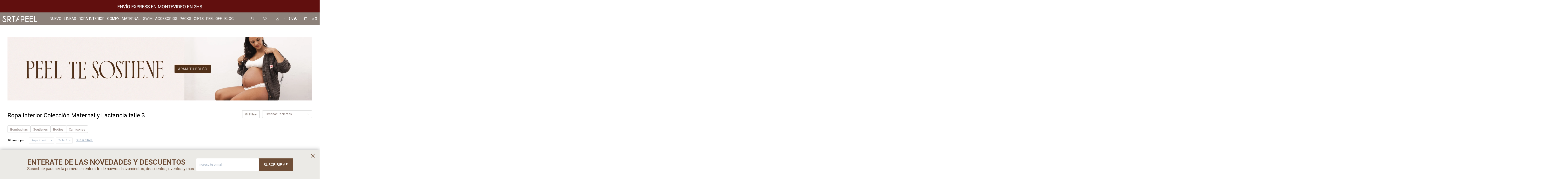

--- FILE ---
content_type: text/html; charset=utf-8
request_url: https://www.srtapeel.com/maternal-y-lactancia/ropa-interior?cpre=3
body_size: 12493
content:
 <!DOCTYPE html> <html lang="es" class="no-js"> <head itemscope itemtype="http://schema.org/WebSite"> <meta charset="utf-8" /> <script> const GOOGLE_MAPS_CHANNEL_ID = '37'; </script> <link rel='preconnect' href='https://f.fcdn.app' /> <link rel='preconnect' href='https://fonts.googleapis.com' /> <link rel='preconnect' href='https://www.facebook.com' /> <link rel='preconnect' href='https://www.google-analytics.com' /> <link rel="dns-prefetch" href="https://cdnjs.cloudflare.com" /> <title itemprop='name'>Ropa interior Colección Maternal y Lactancia talle 3 — Srta Peel</title> <meta name="description" content="Ropa interior,Bombachas,Soutienes,Bodies,Camisones,Batas,Accesorios,Pijamas &amp; Comfy Sets" /> <meta name="keywords" content="Ropa interior,Bombachas,Soutienes,Bodies,Camisones,Batas,Accesorios,Pijamas &amp; Comfy Sets" /> <link itemprop="url" rel="canonical" href="https://www.srtapeel.com/maternal-y-lactancia/ropa-interior?cpre=3" /> <meta property="og:title" content="Ropa interior Colección Maternal y Lactancia talle 3 — Srta Peel" /><meta property="og:description" content="Ropa interior,Bombachas,Soutienes,Bodies,Camisones,Batas,Accesorios,Pijamas &amp; Comfy Sets" /><meta property="og:type" content="website" /><meta property="og:image" content="https://www.srtapeel.com/public/web/img/logo-og.png"/><meta property="og:url" content="https://www.srtapeel.com/maternal-y-lactancia/ropa-interior?cpre=3" /><meta property="og:site_name" content="Srta Peel" /> <meta name='twitter:description' content='Ropa interior,Bombachas,Soutienes,Bodies,Camisones,Batas,Accesorios,Pijamas &amp; Comfy Sets' /> <meta name='twitter:image' content='https://www.srtapeel.com/public/web/img/logo-og.png' /> <meta name='twitter:url' content='https://www.srtapeel.com/maternal-y-lactancia/ropa-interior?cpre=3' /> <meta name='twitter:card' content='summary' /> <meta name='twitter:title' content='Ropa interior Colección Maternal y Lactancia talle 3 — Srta Peel' /> <script>document.getElementsByTagName('html')[0].setAttribute('class', 'js ' + ('ontouchstart' in window || navigator.msMaxTouchPoints ? 'is-touch' : 'no-touch'));</script> <script> var FN_TC = { M1 : 38.41, M2 : 1 }; </script> <meta id='viewportMetaTag' name="viewport" content="width=device-width, initial-scale=1.0, maximum-scale=1,user-scalable=no"> <link rel="shortcut icon" href="https://f.fcdn.app/assets/commerce/www.srtapeel.com/48f0_2636/public/web/favicon.ico" /> <link rel="apple-itouch-icon" href="https://f.fcdn.app/assets/commerce/www.srtapeel.com/c0dc_dd76/public/web/favicon.png" /> <link rel="preconnect" href="https://fonts.googleapis.com"> <link rel="preconnect" href="https://fonts.gstatic.com" crossorigin> <link href="https://fonts.googleapis.com/css2?family=Roboto:ital,wght@0,100..900;1,100..900&display=swap" rel="stylesheet"> <link href="https://f.fcdn.app/assets/commerce/www.srtapeel.com/0000_e80b/s.11268466895642107121553264653619.css" rel="stylesheet"/> <script src="https://f.fcdn.app/assets/commerce/www.srtapeel.com/0000_e80b/s.39460542178742711593165562771164.js"></script> <!--[if lt IE 9]> <script type="text/javascript" src="https://cdnjs.cloudflare.com/ajax/libs/html5shiv/3.7.3/html5shiv.js"></script> <![endif]--> <link rel="manifest" href="https://f.fcdn.app/assets/manifest.json" /> </head> <body id='pgCatalogo' class='headerMenuFullWidthCenter headerSubMenuFade buscadorSlideTop Footer1 compraSlide compraLeft filtrosSlide filtrosRight fichaMobileFixedActions pc-maternal-y-lactancia items3'> <div id="pre"> <div id="wrapper"> <header id="header" role="banner"> <div class="cnt"> <div id="logo"><a href="/"><img src="https://f.fcdn.app/assets/commerce/www.srtapeel.com/0624_b38d/public/web/img/logo.svg" alt="Srta Peel" /></a></div> <div data-id="95" data-area="Top" class="banner"><a data-track-categ='Banners' data-track-action='Top' data-track-label='Envíos' href='/envios-y-devoluciones'><picture><source media="(min-width: 1280px)" srcset="//f.fcdn.app/imgs/289633/www.srtapeel.com/peeluy/8325/webp/recursos/407/1920x50/peel-top-desktop.gif" width='1920' height='50' ><source media="(max-width: 1279px) and (min-width: 1024px)" srcset="//f.fcdn.app/imgs/84b78d/www.srtapeel.com/peeluy/811f/webp/recursos/408/1280x50/peel-top-escritorio.gif" width='1280' height='50' ><source media="(max-width: 640px) AND (orientation: portrait)" srcset="//f.fcdn.app/imgs/0fc902/www.srtapeel.com/peeluy/2707/webp/recursos/410/640x70/peel-top-mobile.gif" width='640' height='70' ><source media="(max-width: 1023px)" srcset="//f.fcdn.app/imgs/ffbd96/www.srtapeel.com/peeluy/536a/webp/recursos/409/1024x50/peel-top-tablet.gif" width='1024' height='50' ><img src="//f.fcdn.app/imgs/289633/www.srtapeel.com/peeluy/8325/webp/recursos/407/1920x50/peel-top-desktop.gif" alt="Envíos" width='1920' height='50' ></picture></a></div><nav id="menu" data-fn="fnMainMenu"> <ul class="lst main"> <li class="it nuevo"> <a target="_self" href="https://www.srtapeel.com/nuevo" class="tit">Nuevo</a> </li> <li class="it colecciones"> <a target="_self" href="https://www.srtapeel.com/colecciones" class="tit">Líneas</a> <div class="subMenu"> <div class="cnt"> <ul> <li class="hdr nivel2 colecciones"><a target="_self" href="https://www.srtapeel.com/colecciones" class="tit">Ver todo</a> </li> </ul> <ul> <li class="hdr nivel2 "><a target="_self" href="https://www.srtapeel.com/catalogo?grp=62" class="tit">Cotidianos</a> <ul> <li class="nivel3 "><a target="_self" href="/catalogo?grp=62" class="tit">Ver todo</a></li> </ul> <ul> <li class="nivel3 "><a target="_self" href="https://www.srtapeel.com/catalogo?grp=71" class="tit">Bombachas</a></li> </ul> <ul> <li class="nivel3 "><a target="_self" href="https://www.srtapeel.com/catalogo?grp=66" class="tit">Soutienes</a></li> </ul> <ul> <li class="nivel3 "><a target="_self" href="https://www.srtapeel.com/catalogo?grp=72" class="tit">Bodies</a></li> </ul> <ul> <li class="nivel3 "><a target="_self" href="https://www.srtapeel.com/catalogo?grp=73" class="tit">Camisones</a></li> </ul> <ul> <li class="nivel3 "><a target="_self" href="https://www.srtapeel.com/catalogo?grp=74" class="tit">Batas</a></li> </ul> </li> </ul> <ul> <li class="hdr nivel2 comfy"><a target="_self" href="https://www.srtapeel.com/comfy" class="tit">Comfy</a> <ul> <li class="nivel3 "><a target="_self" href="/comfy" class="tit">Ver todo</a></li> </ul> <ul> <li class="nivel3 buzos-sacos"><a target="_self" href="https://www.srtapeel.com/comfy/comfy/buzos-sacos" class="tit">Buzos & Sacos</a></li> </ul> <ul> <li class="nivel3 camisas-y-remeras"><a target="_self" href="https://www.srtapeel.com/comfy/comfy/camisas-y-remeras" class="tit">Camisas y Remeras</a></li> </ul> <ul> <li class="nivel3 pantalones"><a target="_self" href="https://www.srtapeel.com/comfy/comfy/pantalones" class="tit">Pantalones</a></li> </ul> <ul> <li class="nivel3 sets"><a target="_self" href="https://www.srtapeel.com/comfy/comfy/sets" class="tit">Sets</a></li> </ul> <ul> <li class="nivel3 tunicas-y-vestidos"><a target="_self" href="https://www.srtapeel.com/comfy/comfy/tunicas-y-vestidos" class="tit">Túnicas y Vestidos</a></li> </ul> </li> </ul> <ul> <li class="hdr nivel2 lenceria"><a target="_self" href="https://www.srtapeel.com/lenceria" class="tit">Lencería</a> <ul> <li class="nivel3 "><a target="_self" href="/lenceria" class="tit">Ver todo</a></li> </ul> <ul> <li class="nivel3 soutienes"><a target="_self" href="https://www.srtapeel.com/lenceria/ropa-interior/soutienes" class="tit">Soutienes</a></li> </ul> <ul> <li class="nivel3 bombachas"><a target="_self" href="https://www.srtapeel.com/lenceria/ropa-interior/bombachas" class="tit">Bombachas</a></li> </ul> <ul> <li class="nivel3 bodies"><a target="_self" href="https://www.srtapeel.com/lenceria/ropa-interior/bodies" class="tit">Bodies</a></li> </ul> <ul> <li class="nivel3 camisones"><a target="_self" href="https://www.srtapeel.com/lenceria/ropa-interior/camisones" class="tit">Camisones</a></li> </ul> <ul> <li class="nivel3 accesorios"><a target="_self" href="https://www.srtapeel.com/lenceria/ropa-interior/accesorios" class="tit">Accesorios</a></li> </ul> </li> </ul> <ul> <li class="hdr nivel2 maternal-y-lactancia"><a target="_self" href="https://www.srtapeel.com/maternal-y-lactancia" class="tit">Maternal y Lactancia</a> <ul> <li class="nivel3 "><a target="_self" href="/maternal-y-lactancia" class="tit">Ver todo</a></li> </ul> <ul> <li class="nivel3 soutienes"><a target="_self" href="https://www.srtapeel.com/maternal-y-lactancia/ropa-interior/soutienes" class="tit">Soutienes</a></li> </ul> <ul> <li class="nivel3 bombachas"><a target="_self" href="https://www.srtapeel.com/maternal-y-lactancia/ropa-interior/bombachas" class="tit">Bombachas</a></li> </ul> <ul> <li class="nivel3 camisones"><a target="_self" href="https://www.srtapeel.com/maternal-y-lactancia/ropa-interior/camisones" class="tit">Camisones</a></li> </ul> <ul> <li class="nivel3 batas"><a target="_self" href="https://www.srtapeel.com/maternal-y-lactancia/ropa-interior/batas" class="tit">Batas</a></li> </ul> </li> </ul> <ul> <li class="hdr nivel2 swim"><a target="_self" href="https://www.srtapeel.com/swim" class="tit">Swim</a> <ul> <li class="nivel3 "><a target="_self" href="/swim" class="tit">Ver todo</a></li> </ul> <ul> <li class="nivel3 tipo-de-malla enteras"><a target="_self" href="https://www.srtapeel.com/swim?tipo-de-malla=enteras" class="tit">Enteras</a></li> </ul> <ul> <li class="nivel3 tipo-de-malla parte-de-arriba"><a target="_self" href="https://www.srtapeel.com/swim?tipo-de-malla=parte-de-arriba" class="tit">Parte de arriba</a></li> </ul> <ul> <li class="nivel3 tipo-de-malla parte-de-abajo"><a target="_self" href="https://www.srtapeel.com/swim?tipo-de-malla=parte-de-abajo" class="tit">Parte de abajo</a></li> </ul> <ul> <li class="nivel3 tipo-de-malla beach-cover-up"><a target="_self" href="https://www.srtapeel.com/swim?tipo-de-malla=beach-cover-up" class="tit">Beach Cover Up</a></li> </ul> <ul> <li class="nivel3 tipo-de-malla accesorios"><a target="_self" href="https://www.srtapeel.com/swim?tipo-de-malla=accesorios" class="tit">Accesorios</a></li> </ul> </li> </ul> </div> </div> </li> <li class="it ropa-interior"> <a target="_self" href="https://www.srtapeel.com/ropa-interior" class="tit">Ropa Interior</a> <div class="subMenu"> <div class="cnt"> <ul> <li class="hdr nivel2 ropa-interior"><a target="_self" href="https://www.srtapeel.com/ropa-interior" class="tit">Ver todo</a> </li> </ul> <ul> <li class="hdr nivel2 "><a target="_self" href="javascript:;" class="tit">Tipología</a> <ul> <li class="nivel3 "><a target="_self" href="https://peeluy.fenicio.com.uy/ropa-interior" class="tit">Ver todo</a></li> </ul> <ul> <li class="nivel3 bombachas"><a target="_self" href="https://www.srtapeel.com/ropa-interior/bombachas" class="tit">Bombachas</a></li> </ul> <ul> <li class="nivel3 soutienes"><a target="_self" href="https://www.srtapeel.com/ropa-interior/soutienes" class="tit">Soutienes</a></li> </ul> <ul> <li class="nivel3 bodies"><a target="_self" href="https://www.srtapeel.com/ropa-interior/bodies" class="tit">Bodies</a></li> </ul> <ul> <li class="nivel3 camisones"><a target="_self" href="https://www.srtapeel.com/ropa-interior/camisones" class="tit">Camisones</a></li> </ul> <ul> <li class="nivel3 batas"><a target="_self" href="https://www.srtapeel.com/ropa-interior/batas" class="tit">Batas</a></li> </ul> <ul> <li class="nivel3 accesorios"><a target="_self" href="https://www.srtapeel.com/ropa-interior/accesorios" class="tit">Accesorios</a></li> </ul> </li> </ul> <ul> <li class="hdr nivel2 "><a target="_self" href="javascript:;" class="tit">Materiales</a> <ul> <li class="nivel3 materiales algodon"><a target="_self" href="https://www.srtapeel.com/ropa-interior?materiales=algodon" class="tit">Algodón</a></li> </ul> <ul> <li class="nivel3 materiales eco-lycra"><a target="_self" href="https://www.srtapeel.com/ropa-interior?materiales=eco-lycra" class="tit">ECO Lycra</a></li> </ul> <ul> <li class="nivel3 materiales encaje"><a target="_self" href="https://www.srtapeel.com/ropa-interior?materiales=encaje" class="tit">Encaje</a></li> </ul> <ul> <li class="nivel3 materiales lycra"><a target="_self" href="https://www.srtapeel.com/ropa-interior?materiales=lycra" class="tit">Lycra</a></li> </ul> <ul> <li class="nivel3 materiales microtul"><a target="_self" href="https://www.srtapeel.com/ropa-interior?materiales=microtul" class="tit">Microtul</a></li> </ul> <ul> <li class="nivel3 materiales saten"><a target="_self" href="https://www.srtapeel.com/ropa-interior?materiales=saten" class="tit">Saten</a></li> </ul> <ul> <li class="nivel3 materiales viscosa"><a target="_self" href="https://www.srtapeel.com/ropa-interior?materiales=viscosa" class="tit">Viscosa</a></li> </ul> </li> </ul> </div> </div> </li> <li class="it comfy"> <a target="_self" href="https://www.srtapeel.com/comfy" class="tit">Comfy</a> <div class="subMenu"> <div class="cnt"> <ul> <li class=" comfy"><a target="_self" href="https://www.srtapeel.com/comfy" class="tit">Ver todo</a></li> <li class=" buzos-sacos"><a target="_self" href="https://www.srtapeel.com/comfy/comfy/buzos-sacos" class="tit">Buzos & Sacos</a></li> <li class=" camisas-y-remeras"><a target="_self" href="https://www.srtapeel.com/comfy/comfy/camisas-y-remeras" class="tit">Camisas y Remeras</a></li> <li class=" pantalones"><a target="_self" href="https://www.srtapeel.com/comfy/comfy/pantalones" class="tit">Pantalones</a></li> <li class=" sets"><a target="_self" href="https://www.srtapeel.com/comfy/comfy/sets" class="tit">Sets</a></li> <li class=" tunicas-y-vestidos"><a target="_self" href="https://www.srtapeel.com/comfy/comfy/tunicas-y-vestidos" class="tit">Túnicas y Vestidos</a></li> </ul> </div> </div> </li> <li class="it maternal-y-lactancia"> <a target="_self" href="https://www.srtapeel.com/maternal-y-lactancia" class="tit">Maternal</a> <div class="subMenu"> <div class="cnt"> <ul> <li class=" maternal-y-lactancia"><a target="_self" href="https://www.srtapeel.com/maternal-y-lactancia" class="tit">Ver todo</a></li> <li class=""><a target="_self" href="https://www.srtapeel.com/maternal-y-lactancia/ropa-interior/soutienes" class="tit">Soutienes</a></li> <li class=""><a target="_self" href="https://www.srtapeel.com/maternal-y-lactancia/ropa-interior/bombachas" class="tit">Bombachas</a></li> <li class=""><a target="_self" href="https://www.srtapeel.com/maternal-y-lactancia/ropa-interior/camisones" class="tit">Camisones</a></li> <li class=""><a target="_self" href="https://www.srtapeel.com/maternal-y-lactancia/ropa-interior/batas" class="tit">Batas</a></li> <li class=""><a target="_self" href="https://www.srtapeel.com/packs-y-sets/packs-sanatorio" class="tit">Armado de bolso</a></li> </ul> </div> </div> </li> <li class="it swim"> <a target="_self" href="https://www.srtapeel.com/swim" class="tit">Swim</a> <div class="subMenu"> <div class="cnt"> <ul> <li class=" swim"><a target="_self" href="https://www.srtapeel.com/swim" class="tit">Ver todo</a></li> <li class=" tipo-de-malla enteras"><a target="_self" href="https://www.srtapeel.com/swim?tipo-de-malla=enteras" class="tit">Enteras</a></li> <li class=" tipo-de-malla parte-de-arriba"><a target="_self" href="https://www.srtapeel.com/swim?tipo-de-malla=parte-de-arriba" class="tit">Parte de arriba</a></li> <li class=" tipo-de-malla parte-de-abajo"><a target="_self" href="https://www.srtapeel.com/swim?tipo-de-malla=parte-de-abajo" class="tit">Parte de abajo</a></li> <li class=" tipo-de-malla beach-cover-up"><a target="_self" href="https://www.srtapeel.com/swim?tipo-de-malla=beach-cover-up" class="tit">Beach Cover Up</a></li> <li class=" tipo-de-malla accesorios"><a target="_self" href="https://www.srtapeel.com/swim?tipo-de-malla=accesorios" class="tit">Accesorios</a></li> </ul> </div> </div> </li> <li class="it accesorios"> <a target="_self" href="https://www.srtapeel.com/accesorios" class="tit">Accesorios</a> <div class="subMenu"> <div class="cnt"> <ul> <li class=" accesorios"><a target="_self" href="https://www.srtapeel.com/accesorios" class="tit">Ver todo</a></li> <li class=" bolsos"><a target="_self" href="https://www.srtapeel.com/accesorios/accesorios/bolsos" class="tit">Bolsos</a></li> </ul> </div> </div> </li> <li class="it packs-y-sets"> <a target="_self" href="https://www.srtapeel.com/packs-y-sets" class="tit">Packs</a> <div class="subMenu"> <div class="cnt"> <ul> <li class=" packs-y-sets"><a target="_self" href="https://www.srtapeel.com/packs-y-sets" class="tit">Ver todo</a></li> <li class=" packs-sanatorio"><a target="_self" href="https://www.srtapeel.com/packs-y-sets/packs-sanatorio" class="tit">Packs Sanatorio</a></li> <li class=" packs-bombachas"><a target="_self" href="https://www.srtapeel.com/packs-y-sets/packs-bombachas" class="tit">Packs Bombachas</a></li> <li class=" set-pijama-y-bata"><a target="_self" href="https://www.srtapeel.com/packs-y-sets/set-pijama-y-bata" class="tit">Set Pijama y Bata</a></li> </ul> </div> </div> </li> <li class="it regalos"> <a target="_self" href="https://www.srtapeel.com/regalos" class="tit">Gifts</a> <div class="subMenu"> <div class="cnt"> <ul> <li class=" regalos"><a target="_self" href="https://www.srtapeel.com/regalos" class="tit">Ver todo</a></li> <li class=" tarjeta-regalo"><a target="_self" href="https://www.srtapeel.com/regalos/tarjeta-regalo" class="tit">Tarjeta regalo</a></li> <li class=" fragancia-textil"><a target="_self" href="https://www.srtapeel.com/regalos/fragancia-textil" class="tit">Fragancia textil</a></li> </ul> </div> </div> </li> <li class="it "> <a target="_self" href="https://www.srtapeel.com/catalogo?grp=56" class="tit">Peel Off </a> <div class="subMenu"> <div class="cnt"> <ul> <li class=""><a target="_self" href="https://www.srtapeel.com/catalogo?grp=56" class="tit">Ver todo</a></li> </ul> </div> </div> </li> <li class="it "> <a target="_self" href="https://www.srtapeel.com/blog" class="tit">BLOG</a> </li> </ul> </nav> <div id="itCambioMoneda"> <div class="cnt"> <span class="lbl">Moneda:</span> <select class="cboMonedas"> <option value="M1" >$ UYU</option> <option value="M2" >USD</option> </select> </div> </div> <div class="toolsItem frmBusqueda" data-version='1'> <button type="button" class="btnItem btnMostrarBuscador"> <span class="ico"></span> <span class="txt"></span> </button> <form action="/catalogo"> <div class="cnt"> <span class="btnCerrar"> <span class="ico"></span> <span class="txt"></span> </span> <label class="lbl"> <b>Buscar productos</b> <input maxlength="48" required="" autocomplete="off" type="search" name="q" placeholder="Buscar productos..." /> </label> <button class="btnBuscar" type="submit"> <span class="ico"></span> <span class="txt"></span> </button> </div> </form> </div> <a href="/mi-cuenta/wish-list" class="btn-wishlist"></a> <div class="toolsItem accesoMiCuentaCnt" data-logged="off" data-version='1'> <a href="/mi-cuenta" class="btnItem btnMiCuenta"> <span class="ico"></span> <span class="txt"></span> <span class="usuario"> <span class="nombre"></span> <span class="apellido"></span> </span> </a> <div class="miCuentaMenu"> <ul class="lst"> <li class="it"><a href='/mi-cuenta/mis-datos' class="tit" >Mis datos</a></li> <li class="it"><a href='/mi-cuenta/direcciones' class="tit" >Mis direcciones</a></li> <li class="it"><a href='/mi-cuenta/compras' class="tit" >Mis compras</a></li> <li class="it"><a href='/mi-cuenta/wish-list' class="tit" >Wish List</a></li> <li class="it itSalir"><a href='/salir' class="tit" >Salir</a></li> </ul> </div> </div> <div id="miCompra" data-show="off" data-fn="fnMiCompra" class="toolsItem" data-version="1"> </div> <a id="btnMainMenuMobile" href="javascript:mainMenuMobile.show();"><span class="ico">&#59421;</span><span class="txt">Menú</span></a> </div> </header> <!-- end:header --> <div data-id="95" data-area="Top" class="banner"><a data-track-categ='Banners' data-track-action='Top' data-track-label='Envíos' href='/envios-y-devoluciones'><picture><source media="(min-width: 1280px)" srcset="//f.fcdn.app/imgs/289633/www.srtapeel.com/peeluy/8325/webp/recursos/407/1920x50/peel-top-desktop.gif" width='1920' height='50' ><source media="(max-width: 1279px) and (min-width: 1024px)" srcset="//f.fcdn.app/imgs/84b78d/www.srtapeel.com/peeluy/811f/webp/recursos/408/1280x50/peel-top-escritorio.gif" width='1280' height='50' ><source media="(max-width: 640px) AND (orientation: portrait)" srcset="//f.fcdn.app/imgs/0fc902/www.srtapeel.com/peeluy/2707/webp/recursos/410/640x70/peel-top-mobile.gif" width='640' height='70' ><source media="(max-width: 1023px)" srcset="//f.fcdn.app/imgs/ffbd96/www.srtapeel.com/peeluy/536a/webp/recursos/409/1024x50/peel-top-tablet.gif" width='1024' height='50' ><img src="//f.fcdn.app/imgs/289633/www.srtapeel.com/peeluy/8325/webp/recursos/407/1920x50/peel-top-desktop.gif" alt="Envíos" width='1920' height='50' ></picture></a></div> <div id="central" data-catalogo="on" data-tit="Ropa interior Colección Maternal y Lactancia talle 3 " data-url="https://www.srtapeel.com/maternal-y-lactancia/ropa-interior?cpre=3" data-total="19" data-pc="maternal-y-lactancia"> <div id="catalogoBannerListado"> <div data-id="122" data-area="ListadoProductos" class="banner"><a data-track-categ='Banners' data-track-action='ListadoProductos' data-track-label='Maternal' href='/maternal-y-lactancia'><picture><source media="(min-width: 1280px)" srcset="//f.fcdn.app/imgs/d92eff/www.srtapeel.com/peeluy/4915/webp/recursos/443/1920x400/banner-maternal-33.jpg" width='1920' height='400' ><source media="(max-width: 1279px) and (min-width: 1024px)" srcset="//f.fcdn.app/imgs/f3560f/www.srtapeel.com/peeluy/2eab/webp/recursos/444/1280x400/banner-maternal-34.jpg" width='1280' height='400' ><source media="(max-width: 640px) AND (orientation: portrait)" srcset="//f.fcdn.app/imgs/860f87/www.srtapeel.com/peeluy/3fbe/webp/recursos/446/640x400/banner-maternal-36.jpg" width='640' height='400' ><source media="(max-width: 1023px)" srcset="//f.fcdn.app/imgs/67ca43/www.srtapeel.com/peeluy/23dd/webp/recursos/445/1024x400/banner-maternal-35.jpg" width='1024' height='400' ><img src="//f.fcdn.app/imgs/d92eff/www.srtapeel.com/peeluy/4915/webp/recursos/443/1920x400/banner-maternal-33.jpg" alt="Maternal" width='1920' height='400' ></picture></a></div> </div> <div data-fn="fnSwiperBanners fnRemoveEmptyRow" class="extra" data-breakpoints-slides='[2.2,4,6]' data-breakpoints-spacing='[10,10,10]'> </div> <div id="wrapperFicha"></div> <div class='hdr'> <h1 class="tit">Ropa interior Colección Maternal y Lactancia talle 3</h1> <div class="tools"> <span class="btn btn01 btnMostrarFiltros" title="Filtrar productos"></span> <div class="orden"><select name='ord' class="custom" id='cboOrdenCatalogo' data-pred="new" ><option value="new" selected="selected" >Recientes</option><option value="rec" >Recomendados</option><option value="cat" >Categoría</option><option value="pra" >Menor precio</option><option value="prd" >Mayor precio</option></select></div> </div> </div> <div id='categoriasListado'> 	<div class='cnt'></div> </div> <div id="catalogoFiltrosSeleccionados"><strong class=tit>Filtrando por:</strong><a rel="nofollow" href="https://www.srtapeel.com/maternal-y-lactancia?cpre=3" title="Quitar" class="it" data-tipo="categoria">Ropa interior</a><a rel="nofollow" href="https://www.srtapeel.com/maternal-y-lactancia/ropa-interior" title="Quitar" class="it" data-tipo="presentacion">Talle 3</a><a rel="nofollow" href="https://www.srtapeel.com/maternal-y-lactancia" class="btnLimpiarFiltros">Quitar filtros</a></div> <section id="main" role="main"> <div id='catalogoProductos' class='articleList aListProductos ' data-tot='12' data-totAbs='19' data-cargarVariantes=''><div class='it grp21 grp23 grp32' data-disp='1' data-codProd='290926M' data-codVar='30' data-im='//f.fcdn.app/imgs/8af803/www.srtapeel.com/peeluy/3c4f/webp/catalogo/290926M_30_0/40x40/body-maya-by16-maternal-gris-melange.jpg'><div class='cnt'><a class="img" href="https://www.srtapeel.com/catalogo/body-maya-by16-maternal-gris-melange_290926M_30" title="Body Maya [BY16] Maternal - Gris Melange" data-fn="fnVideoCatalogo"> <div class="logoMarca"></div> <div class="cocardas"><div class="ctm"><div class="ico grupo grupo21"><img loading='lazy' src='//f.fcdn.app/imgs/eb4bfa/www.srtapeel.com/peeluy/7d2f/webp/grupoproductos/431/100-100/cocarda-el-pai-s.svg' alt='Club El País' /></div></div></div> 	<div class="vimeoCatalogo"></div> <img loading='lazy' src='//f.fcdn.app/imgs/ece058/www.srtapeel.com/peeluy/057d/webp/catalogo/290926M_30_1/600x900/body-maya-by16-maternal-gris-melange.jpg' alt='Body Maya [BY16] Maternal Gris Melange' width='600' height='900' /> <span data-fn="fnLoadImg" data-src="//f.fcdn.app/imgs/ac34cf/www.srtapeel.com/peeluy/80b5/webp/catalogo/290926M_30_2/600x900/body-maya-by16-maternal-gris-melange.jpg" data-alt="" data-w="600" data-h="900"></span> 	<div class="swiper-producto-catalogo" data-fn="fnSliderImagenesListado"></div> 	<div class="indicadores"> 		<p class="indicador indicador-selected"></p> 		<p class="indicador"></p> 		<p class="indicador"></p> 		<p class="indicador"></p> 	</div> </a> <div class="info"> <a class="tit" href="https://www.srtapeel.com/catalogo/body-maya-by16-maternal-gris-melange_290926M_30" title="Body Maya [BY16] Maternal - Gris Melange">Body Maya [BY16] Maternal - Gris Melange</a> <div class="precios-desc"> <div class="precios"> <strong class="precio venta"><span class="sim">$</span> <span class="monto">1.980</span></strong> </div> </div> <!--<a class="btn btn01 btnComprar" rel="nofollow" href="https://www.srtapeel.com/catalogo/body-maya-by16-maternal-gris-melange_290926M_30"><span></span></a>--> <div class="variantes"></div> <!--<div class="marca">Srta Peel</div>--> <!--<div class="desc"></div>--> <div class="agregarCarrito" data-fn="agregarCarritoListado"> <div class="msg"></div> <div class="hide-button"> <a class="btn btn01 btnComprar" rel="nofollow" href="https://www.srtapeel.com/catalogo/body-maya-by16-maternal-gris-melange_290926M_30"><span></span></a> </div> <form> <button type="button" class="btn btn01 btnAgregarCarritoListado">Comprar</button> </form> </div> <div class="textoContainer" data-fn="fnCrearLink"> <span class="cocardasTexto"><span class="grupo grupo21">Canjeá tu cupón aquí</span></span> </div> </div><input type="hidden" class="json" style="display:none" value="{&quot;sku&quot;:{&quot;fen&quot;:&quot;1:290926M:30:3:1&quot;,&quot;com&quot;:&quot;290926M:30:3&quot;},&quot;producto&quot;:{&quot;codigo&quot;:&quot;290926M&quot;,&quot;nombre&quot;:&quot;Body Maya [BY16] Maternal&quot;,&quot;categoria&quot;:&quot;Ropa interior &gt; Bodies&quot;,&quot;marca&quot;:&quot;Srta Peel&quot;},&quot;variante&quot;:{&quot;codigo&quot;:&quot;30&quot;,&quot;codigoCompleto&quot;:&quot;290926M30&quot;,&quot;nombre&quot;:&quot;Gris Melange&quot;,&quot;nombreCompleto&quot;:&quot;Body Maya [BY16] Maternal - Gris Melange&quot;,&quot;img&quot;:{&quot;u&quot;:&quot;\/\/f.fcdn.app\/imgs\/58b82a\/www.srtapeel.com\/peeluy\/057d\/webp\/catalogo\/290926M_30_1\/1024-1024\/body-maya-by16-maternal-gris-melange.jpg&quot;},&quot;url&quot;:&quot;https:\/\/www.srtapeel.com\/catalogo\/body-maya-by16-maternal-gris-melange_290926M_30&quot;,&quot;tieneStock&quot;:false,&quot;ordenVariante&quot;:&quot;999&quot;},&quot;nomPresentacion&quot;:&quot;3&quot;,&quot;nombre&quot;:&quot;Body Maya [BY16] Maternal - Gris Melange&quot;,&quot;nombreCompleto&quot;:&quot;Body Maya [BY16] Maternal - Gris Melange Talle 3&quot;,&quot;precioMonto&quot;:1980,&quot;moneda&quot;:{&quot;nom&quot;:&quot;M1&quot;,&quot;nro&quot;:858,&quot;cod&quot;:&quot;UYU&quot;,&quot;sim&quot;:&quot;$&quot;},&quot;sale&quot;:false,&quot;outlet&quot;:false,&quot;nuevo&quot;:false}" /></div></div><div class='it grp21 grp23 grp32' data-disp='1' data-codProd='542380M' data-codVar='83' data-im='//f.fcdn.app/imgs/ccad79/www.srtapeel.com/peeluy/4eab/webp/catalogo/542380M_83_0/40x40/culotte-maternal-lana-suave-para-embarazo-y-postparto-crema.jpg'><div class='cnt'><a class="img" href="https://www.srtapeel.com/catalogo/culotte-maternal-lana-suave-para-embarazo-y-postparto-crema_542380M_83" title="Culotte Maternal Lana – Suave Para Embarazo y Postparto - Crema" data-fn="fnVideoCatalogo"> <div class="logoMarca"></div> <div class="cocardas"><div class="ctm"><div class="ico grupo grupo21"><img loading='lazy' src='//f.fcdn.app/imgs/eb4bfa/www.srtapeel.com/peeluy/7d2f/webp/grupoproductos/431/100-100/cocarda-el-pai-s.svg' alt='Club El País' /></div></div></div> 	<div class="vimeoCatalogo"></div> <img loading='lazy' src='//f.fcdn.app/imgs/97e931/www.srtapeel.com/peeluy/6986/webp/catalogo/542380M_83_1/600x900/culotte-maternal-lana-suave-para-embarazo-y-postparto-crema.jpg' alt='Culotte Maternal Lana – Suave Para Embarazo y Postparto Crema' width='600' height='900' /> <span data-fn="fnLoadImg" data-src="//f.fcdn.app/imgs/261d9d/www.srtapeel.com/peeluy/6047/webp/catalogo/542380M_83_2/600x900/culotte-maternal-lana-suave-para-embarazo-y-postparto-crema.jpg" data-alt="" data-w="600" data-h="900"></span> 	<div class="swiper-producto-catalogo" data-fn="fnSliderImagenesListado"></div> 	<div class="indicadores"> 		<p class="indicador indicador-selected"></p> 		<p class="indicador"></p> 		<p class="indicador"></p> 		<p class="indicador"></p> 	</div> </a> <div class="info"> <a class="tit" href="https://www.srtapeel.com/catalogo/culotte-maternal-lana-suave-para-embarazo-y-postparto-crema_542380M_83" title="Culotte Maternal Lana – Suave Para Embarazo y Postparto - Crema">Culotte Maternal Lana – Suave Para Embarazo y Postparto - Crema</a> <div class="precios-desc"> <div class="precios"> <strong class="precio venta"><span class="sim">$</span> <span class="monto">1.290</span></strong> </div> </div> <!--<a class="btn btn01 btnComprar" rel="nofollow" href="https://www.srtapeel.com/catalogo/culotte-maternal-lana-suave-para-embarazo-y-postparto-crema_542380M_83"><span></span></a>--> <div class="variantes"></div> <!--<div class="marca">Srta Peel</div>--> <!--<div class="desc">Culotte maternal Lana en algodón doble tela: sin elásticos que marquen, cómodo y suave para embarazo y postparto. Hecho en Uruguay.</div>--> <div class="agregarCarrito" data-fn="agregarCarritoListado"> <div class="msg"></div> <div class="hide-button"> <a class="btn btn01 btnComprar" rel="nofollow" href="https://www.srtapeel.com/catalogo/culotte-maternal-lana-suave-para-embarazo-y-postparto-crema_542380M_83"><span></span></a> </div> <form> <button type="button" class="btn btn01 btnAgregarCarritoListado">Comprar</button> </form> </div> <div class="textoContainer" data-fn="fnCrearLink"> <span class="cocardasTexto"><span class="grupo grupo21">Canjeá tu cupón aquí</span></span> </div> </div><input type="hidden" class="json" style="display:none" value="{&quot;sku&quot;:{&quot;fen&quot;:&quot;1:542380M:83:3:1&quot;,&quot;com&quot;:&quot;542380M:83:3&quot;},&quot;producto&quot;:{&quot;codigo&quot;:&quot;542380M&quot;,&quot;nombre&quot;:&quot;Culotte Maternal Lana \u2013 Suave Para Embarazo y Postparto&quot;,&quot;categoria&quot;:&quot;Ropa interior &gt; Bombachas&quot;,&quot;marca&quot;:&quot;Srta Peel&quot;},&quot;variante&quot;:{&quot;codigo&quot;:&quot;83&quot;,&quot;codigoCompleto&quot;:&quot;542380M83&quot;,&quot;nombre&quot;:&quot;Crema&quot;,&quot;nombreCompleto&quot;:&quot;Culotte Maternal Lana \u2013 Suave Para Embarazo y Postparto - Crema&quot;,&quot;img&quot;:{&quot;u&quot;:&quot;\/\/f.fcdn.app\/imgs\/15e43c\/www.srtapeel.com\/peeluy\/6986\/webp\/catalogo\/542380M_83_1\/1024-1024\/culotte-maternal-lana-suave-para-embarazo-y-postparto-crema.jpg&quot;},&quot;url&quot;:&quot;https:\/\/www.srtapeel.com\/catalogo\/culotte-maternal-lana-suave-para-embarazo-y-postparto-crema_542380M_83&quot;,&quot;tieneStock&quot;:false,&quot;ordenVariante&quot;:&quot;2&quot;},&quot;nomPresentacion&quot;:&quot;3&quot;,&quot;nombre&quot;:&quot;Culotte Maternal Lana \u2013 Suave Para Embarazo y Postparto - Crema&quot;,&quot;nombreCompleto&quot;:&quot;Culotte Maternal Lana \u2013 Suave Para Embarazo y Postparto - Crema Talle 3&quot;,&quot;precioMonto&quot;:1290,&quot;moneda&quot;:{&quot;nom&quot;:&quot;M1&quot;,&quot;nro&quot;:858,&quot;cod&quot;:&quot;UYU&quot;,&quot;sim&quot;:&quot;$&quot;},&quot;sale&quot;:false,&quot;outlet&quot;:false,&quot;nuevo&quot;:false}" /></div></div><div class='it grp21 grp23 grp32' data-disp='1' data-codProd='542380M' data-codVar='23' data-im='//f.fcdn.app/imgs/1ef9f6/www.srtapeel.com/peeluy/5011/webp/catalogo/542380M_23_0/40x40/culotte-maternal-lana-suave-para-embarazo-y-postparto-azul.jpg'><div class='cnt'><a class="img" href="https://www.srtapeel.com/catalogo/culotte-maternal-lana-suave-para-embarazo-y-postparto-azul_542380M_23" title="Culotte Maternal Lana – Suave Para Embarazo y Postparto - Azul" data-fn="fnVideoCatalogo"> <div class="logoMarca"></div> <div class="cocardas"><div class="ctm"><div class="ico grupo grupo21"><img loading='lazy' src='//f.fcdn.app/imgs/eb4bfa/www.srtapeel.com/peeluy/7d2f/webp/grupoproductos/431/100-100/cocarda-el-pai-s.svg' alt='Club El País' /></div></div></div> 	<div class="vimeoCatalogo"></div> <img loading='lazy' src='//f.fcdn.app/imgs/1ae4ef/www.srtapeel.com/peeluy/33dc/webp/catalogo/542380M_23_1/600x900/culotte-maternal-lana-suave-para-embarazo-y-postparto-azul.jpg' alt='Culotte Maternal Lana – Suave Para Embarazo y Postparto Azul' width='600' height='900' /> <span data-fn="fnLoadImg" data-src="//f.fcdn.app/imgs/67c351/www.srtapeel.com/peeluy/2108/webp/catalogo/542380M_23_2/600x900/culotte-maternal-lana-suave-para-embarazo-y-postparto-azul.jpg" data-alt="" data-w="600" data-h="900"></span> 	<div class="swiper-producto-catalogo" data-fn="fnSliderImagenesListado"></div> 	<div class="indicadores"> 		<p class="indicador indicador-selected"></p> 		<p class="indicador"></p> 		<p class="indicador"></p> 		<p class="indicador"></p> 	</div> </a> <div class="info"> <a class="tit" href="https://www.srtapeel.com/catalogo/culotte-maternal-lana-suave-para-embarazo-y-postparto-azul_542380M_23" title="Culotte Maternal Lana – Suave Para Embarazo y Postparto - Azul">Culotte Maternal Lana – Suave Para Embarazo y Postparto - Azul</a> <div class="precios-desc"> <div class="precios"> <strong class="precio venta"><span class="sim">$</span> <span class="monto">1.290</span></strong> </div> </div> <!--<a class="btn btn01 btnComprar" rel="nofollow" href="https://www.srtapeel.com/catalogo/culotte-maternal-lana-suave-para-embarazo-y-postparto-azul_542380M_23"><span></span></a>--> <div class="variantes"></div> <!--<div class="marca">Srta Peel</div>--> <!--<div class="desc">Culotte maternal Lana en algodón doble tela: sin elásticos que marquen, cómodo y suave para embarazo y postparto. Hecho en Uruguay.</div>--> <div class="agregarCarrito" data-fn="agregarCarritoListado"> <div class="msg"></div> <div class="hide-button"> <a class="btn btn01 btnComprar" rel="nofollow" href="https://www.srtapeel.com/catalogo/culotte-maternal-lana-suave-para-embarazo-y-postparto-azul_542380M_23"><span></span></a> </div> <form> <button type="button" class="btn btn01 btnAgregarCarritoListado">Comprar</button> </form> </div> <div class="textoContainer" data-fn="fnCrearLink"> <span class="cocardasTexto"><span class="grupo grupo21">Canjeá tu cupón aquí</span></span> </div> </div><input type="hidden" class="json" style="display:none" value="{&quot;sku&quot;:{&quot;fen&quot;:&quot;1:542380M:23:3:1&quot;,&quot;com&quot;:&quot;542380M:23:3&quot;},&quot;producto&quot;:{&quot;codigo&quot;:&quot;542380M&quot;,&quot;nombre&quot;:&quot;Culotte Maternal Lana \u2013 Suave Para Embarazo y Postparto&quot;,&quot;categoria&quot;:&quot;Ropa interior &gt; Bombachas&quot;,&quot;marca&quot;:&quot;Srta Peel&quot;},&quot;variante&quot;:{&quot;codigo&quot;:&quot;23&quot;,&quot;codigoCompleto&quot;:&quot;542380M23&quot;,&quot;nombre&quot;:&quot;Azul&quot;,&quot;nombreCompleto&quot;:&quot;Culotte Maternal Lana \u2013 Suave Para Embarazo y Postparto - Azul&quot;,&quot;img&quot;:{&quot;u&quot;:&quot;\/\/f.fcdn.app\/imgs\/b29668\/www.srtapeel.com\/peeluy\/33dc\/webp\/catalogo\/542380M_23_1\/1024-1024\/culotte-maternal-lana-suave-para-embarazo-y-postparto-azul.jpg&quot;},&quot;url&quot;:&quot;https:\/\/www.srtapeel.com\/catalogo\/culotte-maternal-lana-suave-para-embarazo-y-postparto-azul_542380M_23&quot;,&quot;tieneStock&quot;:false,&quot;ordenVariante&quot;:&quot;3&quot;},&quot;nomPresentacion&quot;:&quot;3&quot;,&quot;nombre&quot;:&quot;Culotte Maternal Lana \u2013 Suave Para Embarazo y Postparto - Azul&quot;,&quot;nombreCompleto&quot;:&quot;Culotte Maternal Lana \u2013 Suave Para Embarazo y Postparto - Azul Talle 3&quot;,&quot;precioMonto&quot;:1290,&quot;moneda&quot;:{&quot;nom&quot;:&quot;M1&quot;,&quot;nro&quot;:858,&quot;cod&quot;:&quot;UYU&quot;,&quot;sim&quot;:&quot;$&quot;},&quot;sale&quot;:false,&quot;outlet&quot;:false,&quot;nuevo&quot;:false}" /></div></div><div class='it grp21 grp23 grp32' data-disp='1' data-codProd='542380M' data-codVar='30' data-im='//f.fcdn.app/imgs/2800ea/www.srtapeel.com/peeluy/75b7/webp/catalogo/542380M_30_0/40x40/culotte-maternal-lana-suave-para-embarazo-y-postparto-gris-melange.jpg'><div class='cnt'><a class="img" href="https://www.srtapeel.com/catalogo/culotte-maternal-lana-suave-para-embarazo-y-postparto-gris-melange_542380M_30" title="Culotte Maternal Lana – Suave Para Embarazo y Postparto - Gris Melange" data-fn="fnVideoCatalogo"> <div class="logoMarca"></div> <div class="cocardas"><div class="ctm"><div class="ico grupo grupo21"><img loading='lazy' src='//f.fcdn.app/imgs/eb4bfa/www.srtapeel.com/peeluy/7d2f/webp/grupoproductos/431/100-100/cocarda-el-pai-s.svg' alt='Club El País' /></div></div></div> 	<div class="vimeoCatalogo"></div> <img loading='lazy' src='//f.fcdn.app/imgs/b5029b/www.srtapeel.com/peeluy/d8c4/webp/catalogo/542380M_30_1/600x900/culotte-maternal-lana-suave-para-embarazo-y-postparto-gris-melange.jpg' alt='Culotte Maternal Lana – Suave Para Embarazo y Postparto Gris Melange' width='600' height='900' /> <span data-fn="fnLoadImg" data-src="//f.fcdn.app/imgs/44c24e/www.srtapeel.com/peeluy/75b7/webp/catalogo/542380M_30_2/600x900/culotte-maternal-lana-suave-para-embarazo-y-postparto-gris-melange.jpg" data-alt="" data-w="600" data-h="900"></span> 	<div class="swiper-producto-catalogo" data-fn="fnSliderImagenesListado"></div> 	<div class="indicadores"> 		<p class="indicador indicador-selected"></p> 		<p class="indicador"></p> 		<p class="indicador"></p> 		<p class="indicador"></p> 	</div> </a> <div class="info"> <a class="tit" href="https://www.srtapeel.com/catalogo/culotte-maternal-lana-suave-para-embarazo-y-postparto-gris-melange_542380M_30" title="Culotte Maternal Lana – Suave Para Embarazo y Postparto - Gris Melange">Culotte Maternal Lana – Suave Para Embarazo y Postparto - Gris Melange</a> <div class="precios-desc"> <div class="precios"> <strong class="precio venta"><span class="sim">$</span> <span class="monto">1.290</span></strong> </div> </div> <!--<a class="btn btn01 btnComprar" rel="nofollow" href="https://www.srtapeel.com/catalogo/culotte-maternal-lana-suave-para-embarazo-y-postparto-gris-melange_542380M_30"><span></span></a>--> <div class="variantes"></div> <!--<div class="marca">Srta Peel</div>--> <!--<div class="desc">Culotte maternal Lana en algodón doble tela: sin elásticos que marquen, cómodo y suave para embarazo y postparto. Hecho en Uruguay.</div>--> <div class="agregarCarrito" data-fn="agregarCarritoListado"> <div class="msg"></div> <div class="hide-button"> <a class="btn btn01 btnComprar" rel="nofollow" href="https://www.srtapeel.com/catalogo/culotte-maternal-lana-suave-para-embarazo-y-postparto-gris-melange_542380M_30"><span></span></a> </div> <form> <button type="button" class="btn btn01 btnAgregarCarritoListado">Comprar</button> </form> </div> <div class="textoContainer" data-fn="fnCrearLink"> <span class="cocardasTexto"><span class="grupo grupo21">Canjeá tu cupón aquí</span></span> </div> </div><input type="hidden" class="json" style="display:none" value="{&quot;sku&quot;:{&quot;fen&quot;:&quot;1:542380M:30:3:1&quot;,&quot;com&quot;:&quot;542380M:30:3&quot;},&quot;producto&quot;:{&quot;codigo&quot;:&quot;542380M&quot;,&quot;nombre&quot;:&quot;Culotte Maternal Lana \u2013 Suave Para Embarazo y Postparto&quot;,&quot;categoria&quot;:&quot;Ropa interior &gt; Bombachas&quot;,&quot;marca&quot;:&quot;Srta Peel&quot;},&quot;variante&quot;:{&quot;codigo&quot;:&quot;30&quot;,&quot;codigoCompleto&quot;:&quot;542380M30&quot;,&quot;nombre&quot;:&quot;Gris Melange&quot;,&quot;nombreCompleto&quot;:&quot;Culotte Maternal Lana \u2013 Suave Para Embarazo y Postparto - Gris Melange&quot;,&quot;img&quot;:{&quot;u&quot;:&quot;\/\/f.fcdn.app\/imgs\/0bf760\/www.srtapeel.com\/peeluy\/d8c4\/webp\/catalogo\/542380M_30_1\/1024-1024\/culotte-maternal-lana-suave-para-embarazo-y-postparto-gris-melange.jpg&quot;},&quot;url&quot;:&quot;https:\/\/www.srtapeel.com\/catalogo\/culotte-maternal-lana-suave-para-embarazo-y-postparto-gris-melange_542380M_30&quot;,&quot;tieneStock&quot;:false,&quot;ordenVariante&quot;:&quot;4&quot;},&quot;nomPresentacion&quot;:&quot;3&quot;,&quot;nombre&quot;:&quot;Culotte Maternal Lana \u2013 Suave Para Embarazo y Postparto - Gris Melange&quot;,&quot;nombreCompleto&quot;:&quot;Culotte Maternal Lana \u2013 Suave Para Embarazo y Postparto - Gris Melange Talle 3&quot;,&quot;precioMonto&quot;:1290,&quot;moneda&quot;:{&quot;nom&quot;:&quot;M1&quot;,&quot;nro&quot;:858,&quot;cod&quot;:&quot;UYU&quot;,&quot;sim&quot;:&quot;$&quot;},&quot;sale&quot;:false,&quot;outlet&quot;:false,&quot;nuevo&quot;:false}" /></div></div><div class='it grp21 grp23 grp32' data-disp='1' data-codProd='542380M' data-codVar='01' data-im='//f.fcdn.app/imgs/ab83d7/www.srtapeel.com/peeluy/43b8/webp/catalogo/542380M_01_0/40x40/culotte-maternal-lana-suave-para-embarazo-y-postparto-negro.jpg'><div class='cnt'><a class="img" href="https://www.srtapeel.com/catalogo/culotte-maternal-lana-suave-para-embarazo-y-postparto-negro_542380M_01" title="Culotte Maternal Lana – Suave Para Embarazo y Postparto - Negro" data-fn="fnVideoCatalogo"> <div class="logoMarca"></div> <div class="cocardas"><div class="ctm"><div class="ico grupo grupo21"><img loading='lazy' src='//f.fcdn.app/imgs/eb4bfa/www.srtapeel.com/peeluy/7d2f/webp/grupoproductos/431/100-100/cocarda-el-pai-s.svg' alt='Club El País' /></div></div></div> 	<div class="vimeoCatalogo"></div> <img loading='lazy' src='//f.fcdn.app/imgs/d9d788/www.srtapeel.com/peeluy/a789/webp/catalogo/542380M_01_1/600x900/culotte-maternal-lana-suave-para-embarazo-y-postparto-negro.jpg' alt='Culotte Maternal Lana – Suave Para Embarazo y Postparto Negro' width='600' height='900' /> <span data-fn="fnLoadImg" data-src="//f.fcdn.app/imgs/6f1a07/www.srtapeel.com/peeluy/43b8/webp/catalogo/542380M_01_2/600x900/culotte-maternal-lana-suave-para-embarazo-y-postparto-negro.jpg" data-alt="" data-w="600" data-h="900"></span> 	<div class="swiper-producto-catalogo" data-fn="fnSliderImagenesListado"></div> 	<div class="indicadores"> 		<p class="indicador indicador-selected"></p> 		<p class="indicador"></p> 		<p class="indicador"></p> 		<p class="indicador"></p> 	</div> </a> <div class="info"> <a class="tit" href="https://www.srtapeel.com/catalogo/culotte-maternal-lana-suave-para-embarazo-y-postparto-negro_542380M_01" title="Culotte Maternal Lana – Suave Para Embarazo y Postparto - Negro">Culotte Maternal Lana – Suave Para Embarazo y Postparto - Negro</a> <div class="precios-desc"> <div class="precios"> <strong class="precio venta"><span class="sim">$</span> <span class="monto">1.290</span></strong> </div> </div> <!--<a class="btn btn01 btnComprar" rel="nofollow" href="https://www.srtapeel.com/catalogo/culotte-maternal-lana-suave-para-embarazo-y-postparto-negro_542380M_01"><span></span></a>--> <div class="variantes"></div> <!--<div class="marca">Srta Peel</div>--> <!--<div class="desc">Culotte maternal Lana en algodón doble tela: sin elásticos que marquen, cómodo y suave para embarazo y postparto. Hecho en Uruguay.</div>--> <div class="agregarCarrito" data-fn="agregarCarritoListado"> <div class="msg"></div> <div class="hide-button"> <a class="btn btn01 btnComprar" rel="nofollow" href="https://www.srtapeel.com/catalogo/culotte-maternal-lana-suave-para-embarazo-y-postparto-negro_542380M_01"><span></span></a> </div> <form> <button type="button" class="btn btn01 btnAgregarCarritoListado">Comprar</button> </form> </div> <div class="textoContainer" data-fn="fnCrearLink"> <span class="cocardasTexto"><span class="grupo grupo21">Canjeá tu cupón aquí</span></span> </div> </div><input type="hidden" class="json" style="display:none" value="{&quot;sku&quot;:{&quot;fen&quot;:&quot;1:542380M:01:3:1&quot;,&quot;com&quot;:&quot;542380M:01:3&quot;},&quot;producto&quot;:{&quot;codigo&quot;:&quot;542380M&quot;,&quot;nombre&quot;:&quot;Culotte Maternal Lana \u2013 Suave Para Embarazo y Postparto&quot;,&quot;categoria&quot;:&quot;Ropa interior &gt; Bombachas&quot;,&quot;marca&quot;:&quot;Srta Peel&quot;},&quot;variante&quot;:{&quot;codigo&quot;:&quot;01&quot;,&quot;codigoCompleto&quot;:&quot;542380M01&quot;,&quot;nombre&quot;:&quot;Negro&quot;,&quot;nombreCompleto&quot;:&quot;Culotte Maternal Lana \u2013 Suave Para Embarazo y Postparto - Negro&quot;,&quot;img&quot;:{&quot;u&quot;:&quot;\/\/f.fcdn.app\/imgs\/09fe12\/www.srtapeel.com\/peeluy\/a789\/webp\/catalogo\/542380M_01_1\/1024-1024\/culotte-maternal-lana-suave-para-embarazo-y-postparto-negro.jpg&quot;},&quot;url&quot;:&quot;https:\/\/www.srtapeel.com\/catalogo\/culotte-maternal-lana-suave-para-embarazo-y-postparto-negro_542380M_01&quot;,&quot;tieneStock&quot;:false,&quot;ordenVariante&quot;:&quot;5&quot;},&quot;nomPresentacion&quot;:&quot;3&quot;,&quot;nombre&quot;:&quot;Culotte Maternal Lana \u2013 Suave Para Embarazo y Postparto - Negro&quot;,&quot;nombreCompleto&quot;:&quot;Culotte Maternal Lana \u2013 Suave Para Embarazo y Postparto - Negro Talle 3&quot;,&quot;precioMonto&quot;:1290,&quot;moneda&quot;:{&quot;nom&quot;:&quot;M1&quot;,&quot;nro&quot;:858,&quot;cod&quot;:&quot;UYU&quot;,&quot;sim&quot;:&quot;$&quot;},&quot;sale&quot;:false,&quot;outlet&quot;:false,&quot;nuevo&quot;:false}" /></div></div><div class='it grp21 grp23 grp32' data-disp='1' data-codProd='205001' data-codVar='83' data-im='//f.fcdn.app/imgs/6e43bc/www.srtapeel.com/peeluy/5a7c/webp/catalogo/205001_83_0/40x40/camison-maternal-rocio-algodon-embarazo-lactancia-y-postparto-crema.jpg'><div class='cnt'><a class="img" href="https://www.srtapeel.com/catalogo/camison-maternal-rocio-algodon-embarazo-lactancia-y-postparto-crema_205001_83" title="Camisón Maternal Rocío Algodón – Embarazo, Lactancia y Postparto - Crema" data-fn="fnVideoCatalogo"> <div class="logoMarca"></div> <div class="cocardas"><div class="ctm"><div class="ico grupo grupo21"><img loading='lazy' src='//f.fcdn.app/imgs/eb4bfa/www.srtapeel.com/peeluy/7d2f/webp/grupoproductos/431/100-100/cocarda-el-pai-s.svg' alt='Club El País' /></div></div></div> 	<div class="vimeoCatalogo"></div> <img loading='lazy' src='//f.fcdn.app/imgs/fa3b60/www.srtapeel.com/peeluy/c3ba/webp/catalogo/205001_83_1/600x900/camison-maternal-rocio-algodon-embarazo-lactancia-y-postparto-crema.jpg' alt='Camisón Maternal Rocío Algodón – Embarazo, Lactancia y Postparto Crema' width='600' height='900' /> <span data-fn="fnLoadImg" data-src="//f.fcdn.app/imgs/0c86f1/www.srtapeel.com/peeluy/b9a3/webp/catalogo/205001_83_2/600x900/camison-maternal-rocio-algodon-embarazo-lactancia-y-postparto-crema.jpg" data-alt="" data-w="600" data-h="900"></span> 	<div class="swiper-producto-catalogo" data-fn="fnSliderImagenesListado"></div> 	<div class="indicadores"> 		<p class="indicador indicador-selected"></p> 		<p class="indicador"></p> 		<p class="indicador"></p> 		<p class="indicador"></p> 	</div> </a> <div class="info"> <a class="tit" href="https://www.srtapeel.com/catalogo/camison-maternal-rocio-algodon-embarazo-lactancia-y-postparto-crema_205001_83" title="Camisón Maternal Rocío Algodón – Embarazo, Lactancia y Postparto - Crema">Camisón Maternal Rocío Algodón – Embarazo, Lactancia y Postparto - Crema</a> <div class="precios-desc"> <div class="precios"> <strong class="precio venta"><span class="sim">$</span> <span class="monto">2.590</span></strong> </div> </div> <!--<a class="btn btn01 btnComprar" rel="nofollow" href="https://www.srtapeel.com/catalogo/camison-maternal-rocio-algodon-embarazo-lactancia-y-postparto-crema_205001_83"><span></span></a>--> <div class="variantes"></div> <!--<div class="marca">Srta Peel</div>--> <!--<div class="desc">Camisón maternal de algodón Rocío: ideal para embarazo, lactancia y postparto. Adaptable y hecho en Uruguay.</div>--> <div class="agregarCarrito" data-fn="agregarCarritoListado"> <div class="msg"></div> <div class="hide-button"> <a class="btn btn01 btnComprar" rel="nofollow" href="https://www.srtapeel.com/catalogo/camison-maternal-rocio-algodon-embarazo-lactancia-y-postparto-crema_205001_83"><span></span></a> </div> <form> <button type="button" class="btn btn01 btnAgregarCarritoListado">Comprar</button> </form> </div> <div class="textoContainer" data-fn="fnCrearLink"> <span class="cocardasTexto"><span class="grupo grupo21">Canjeá tu cupón aquí</span></span> </div> </div><input type="hidden" class="json" style="display:none" value="{&quot;sku&quot;:{&quot;fen&quot;:&quot;1:205001:83:3:1&quot;,&quot;com&quot;:&quot;205001:83:3&quot;},&quot;producto&quot;:{&quot;codigo&quot;:&quot;205001&quot;,&quot;nombre&quot;:&quot;Camis\u00f3n Maternal Roc\u00edo Algod\u00f3n \u2013 Embarazo, Lactancia y Postparto&quot;,&quot;categoria&quot;:&quot;Ropa interior &gt; Camisones&quot;,&quot;marca&quot;:&quot;Srta Peel&quot;},&quot;variante&quot;:{&quot;codigo&quot;:&quot;83&quot;,&quot;codigoCompleto&quot;:&quot;20500183&quot;,&quot;nombre&quot;:&quot;Crema&quot;,&quot;nombreCompleto&quot;:&quot;Camis\u00f3n Maternal Roc\u00edo Algod\u00f3n \u2013 Embarazo, Lactancia y Postparto - Crema&quot;,&quot;img&quot;:{&quot;u&quot;:&quot;\/\/f.fcdn.app\/imgs\/31e446\/www.srtapeel.com\/peeluy\/c3ba\/webp\/catalogo\/205001_83_1\/1024-1024\/camison-maternal-rocio-algodon-embarazo-lactancia-y-postparto-crema.jpg&quot;},&quot;url&quot;:&quot;https:\/\/www.srtapeel.com\/catalogo\/camison-maternal-rocio-algodon-embarazo-lactancia-y-postparto-crema_205001_83&quot;,&quot;tieneStock&quot;:false,&quot;ordenVariante&quot;:&quot;2&quot;},&quot;nomPresentacion&quot;:&quot;3&quot;,&quot;nombre&quot;:&quot;Camis\u00f3n Maternal Roc\u00edo Algod\u00f3n \u2013 Embarazo, Lactancia y Postparto - Crema&quot;,&quot;nombreCompleto&quot;:&quot;Camis\u00f3n Maternal Roc\u00edo Algod\u00f3n \u2013 Embarazo, Lactancia y Postparto - Crema Talle 3&quot;,&quot;precioMonto&quot;:2590,&quot;moneda&quot;:{&quot;nom&quot;:&quot;M1&quot;,&quot;nro&quot;:858,&quot;cod&quot;:&quot;UYU&quot;,&quot;sim&quot;:&quot;$&quot;},&quot;sale&quot;:false,&quot;outlet&quot;:false,&quot;nuevo&quot;:false}" /></div></div><div class='it grp21 grp23 grp32' data-disp='1' data-codProd='205001' data-codVar='24' data-im='//f.fcdn.app/imgs/55f79f/www.srtapeel.com/peeluy/d4cc/webp/catalogo/205001_24_0/40x40/camison-maternal-rocio-algodon-embarazo-lactancia-y-postparto-azul.jpg'><div class='cnt'><a class="img" href="https://www.srtapeel.com/catalogo/camison-maternal-rocio-algodon-embarazo-lactancia-y-postparto-azul_205001_24" title="Camisón Maternal Rocío Algodón – Embarazo, Lactancia y Postparto - Azul" data-fn="fnVideoCatalogo"> <div class="logoMarca"></div> <div class="cocardas"><div class="ctm"><div class="ico grupo grupo21"><img loading='lazy' src='//f.fcdn.app/imgs/eb4bfa/www.srtapeel.com/peeluy/7d2f/webp/grupoproductos/431/100-100/cocarda-el-pai-s.svg' alt='Club El País' /></div></div></div> 	<div class="vimeoCatalogo"></div> <img loading='lazy' src='//f.fcdn.app/imgs/746f78/www.srtapeel.com/peeluy/cf59/webp/catalogo/205001_24_1/600x900/camison-maternal-rocio-algodon-embarazo-lactancia-y-postparto-azul.jpg' alt='Camisón Maternal Rocío Algodón – Embarazo, Lactancia y Postparto Azul' width='600' height='900' /> <span data-fn="fnLoadImg" data-src="//f.fcdn.app/imgs/c5631b/www.srtapeel.com/peeluy/681a/webp/catalogo/205001_24_2/600x900/camison-maternal-rocio-algodon-embarazo-lactancia-y-postparto-azul.jpg" data-alt="" data-w="600" data-h="900"></span> 	<div class="swiper-producto-catalogo" data-fn="fnSliderImagenesListado"></div> 	<div class="indicadores"> 		<p class="indicador indicador-selected"></p> 		<p class="indicador"></p> 		<p class="indicador"></p> 		<p class="indicador"></p> 	</div> </a> <div class="info"> <a class="tit" href="https://www.srtapeel.com/catalogo/camison-maternal-rocio-algodon-embarazo-lactancia-y-postparto-azul_205001_24" title="Camisón Maternal Rocío Algodón – Embarazo, Lactancia y Postparto - Azul">Camisón Maternal Rocío Algodón – Embarazo, Lactancia y Postparto - Azul</a> <div class="precios-desc"> <div class="precios"> <strong class="precio venta"><span class="sim">$</span> <span class="monto">2.590</span></strong> </div> </div> <!--<a class="btn btn01 btnComprar" rel="nofollow" href="https://www.srtapeel.com/catalogo/camison-maternal-rocio-algodon-embarazo-lactancia-y-postparto-azul_205001_24"><span></span></a>--> <div class="variantes"></div> <!--<div class="marca">Srta Peel</div>--> <!--<div class="desc">Camisón maternal de algodón Rocío: ideal para embarazo, lactancia y postparto. Adaptable y hecho en Uruguay.</div>--> <div class="agregarCarrito" data-fn="agregarCarritoListado"> <div class="msg"></div> <div class="hide-button"> <a class="btn btn01 btnComprar" rel="nofollow" href="https://www.srtapeel.com/catalogo/camison-maternal-rocio-algodon-embarazo-lactancia-y-postparto-azul_205001_24"><span></span></a> </div> <form> <button type="button" class="btn btn01 btnAgregarCarritoListado">Comprar</button> </form> </div> <div class="textoContainer" data-fn="fnCrearLink"> <span class="cocardasTexto"><span class="grupo grupo21">Canjeá tu cupón aquí</span></span> </div> </div><input type="hidden" class="json" style="display:none" value="{&quot;sku&quot;:{&quot;fen&quot;:&quot;1:205001:24:3:1&quot;,&quot;com&quot;:&quot;205001:24:3&quot;},&quot;producto&quot;:{&quot;codigo&quot;:&quot;205001&quot;,&quot;nombre&quot;:&quot;Camis\u00f3n Maternal Roc\u00edo Algod\u00f3n \u2013 Embarazo, Lactancia y Postparto&quot;,&quot;categoria&quot;:&quot;Ropa interior &gt; Camisones&quot;,&quot;marca&quot;:&quot;Srta Peel&quot;},&quot;variante&quot;:{&quot;codigo&quot;:&quot;24&quot;,&quot;codigoCompleto&quot;:&quot;20500124&quot;,&quot;nombre&quot;:&quot;Azul&quot;,&quot;nombreCompleto&quot;:&quot;Camis\u00f3n Maternal Roc\u00edo Algod\u00f3n \u2013 Embarazo, Lactancia y Postparto - Azul&quot;,&quot;img&quot;:{&quot;u&quot;:&quot;\/\/f.fcdn.app\/imgs\/894fa3\/www.srtapeel.com\/peeluy\/cf59\/webp\/catalogo\/205001_24_1\/1024-1024\/camison-maternal-rocio-algodon-embarazo-lactancia-y-postparto-azul.jpg&quot;},&quot;url&quot;:&quot;https:\/\/www.srtapeel.com\/catalogo\/camison-maternal-rocio-algodon-embarazo-lactancia-y-postparto-azul_205001_24&quot;,&quot;tieneStock&quot;:false,&quot;ordenVariante&quot;:&quot;3&quot;},&quot;nomPresentacion&quot;:&quot;3&quot;,&quot;nombre&quot;:&quot;Camis\u00f3n Maternal Roc\u00edo Algod\u00f3n \u2013 Embarazo, Lactancia y Postparto - Azul&quot;,&quot;nombreCompleto&quot;:&quot;Camis\u00f3n Maternal Roc\u00edo Algod\u00f3n \u2013 Embarazo, Lactancia y Postparto - Azul Talle 3&quot;,&quot;precioMonto&quot;:2590,&quot;moneda&quot;:{&quot;nom&quot;:&quot;M1&quot;,&quot;nro&quot;:858,&quot;cod&quot;:&quot;UYU&quot;,&quot;sim&quot;:&quot;$&quot;},&quot;sale&quot;:false,&quot;outlet&quot;:false,&quot;nuevo&quot;:false}" /></div></div><div class='it grp21 grp23 grp32' data-disp='1' data-codProd='170260' data-codVar='23' data-im='//f.fcdn.app/imgs/7cc4cb/www.srtapeel.com/peeluy/2c09/webp/catalogo/170260_23_0/40x40/soutien-maternal-rocio-algodon-lactancia-y-embarazo-azul-marino.jpg'><div class='cnt'><a class="img" href="https://www.srtapeel.com/catalogo/soutien-maternal-rocio-algodon-lactancia-y-embarazo-azul-marino_170260_23" title="Soutien Maternal Rocío Algodón – Lactancia y Embarazo - Azul Marino" data-fn="fnVideoCatalogo"> <div class="logoMarca"></div> <div class="cocardas"><div class="ctm"><div class="ico grupo grupo21"><img loading='lazy' src='//f.fcdn.app/imgs/eb4bfa/www.srtapeel.com/peeluy/7d2f/webp/grupoproductos/431/100-100/cocarda-el-pai-s.svg' alt='Club El País' /></div></div></div> 	<div class="vimeoCatalogo"></div> <img loading='lazy' src='//f.fcdn.app/imgs/668a5d/www.srtapeel.com/peeluy/41f5/webp/catalogo/170260_23_1/600x900/soutien-maternal-rocio-algodon-lactancia-y-embarazo-azul-marino.jpg' alt='Soutien Maternal Rocío Algodón – Lactancia y Embarazo Azul Marino' width='600' height='900' /> <span data-fn="fnLoadImg" data-src="//f.fcdn.app/imgs/29e6b5/www.srtapeel.com/peeluy/2c09/webp/catalogo/170260_23_2/600x900/soutien-maternal-rocio-algodon-lactancia-y-embarazo-azul-marino.jpg" data-alt="" data-w="600" data-h="900"></span> 	<div class="swiper-producto-catalogo" data-fn="fnSliderImagenesListado"></div> 	<div class="indicadores"> 		<p class="indicador indicador-selected"></p> 		<p class="indicador"></p> 		<p class="indicador"></p> 		<p class="indicador"></p> 	</div> </a> <div class="info"> <a class="tit" href="https://www.srtapeel.com/catalogo/soutien-maternal-rocio-algodon-lactancia-y-embarazo-azul-marino_170260_23" title="Soutien Maternal Rocío Algodón – Lactancia y Embarazo - Azul Marino">Soutien Maternal Rocío Algodón – Lactancia y Embarazo - Azul Marino</a> <div class="precios-desc"> <div class="precios"> <strong class="precio venta"><span class="sim">$</span> <span class="monto">1.690</span></strong> </div> </div> <!--<a class="btn btn01 btnComprar" rel="nofollow" href="https://www.srtapeel.com/catalogo/soutien-maternal-rocio-algodon-lactancia-y-embarazo-azul-marino_170260_23"><span></span></a>--> <div class="variantes"></div> <!--<div class="marca">Srta Peel</div>--> <!--<div class="desc">Soutien maternal de algodón Rocío: ideal para lactancia y embarazo. Cómodo, práctico y hecho en Uruguay.</div>--> <div class="agregarCarrito" data-fn="agregarCarritoListado"> <div class="msg"></div> <div class="hide-button"> <a class="btn btn01 btnComprar" rel="nofollow" href="https://www.srtapeel.com/catalogo/soutien-maternal-rocio-algodon-lactancia-y-embarazo-azul-marino_170260_23"><span></span></a> </div> <form> <button type="button" class="btn btn01 btnAgregarCarritoListado">Comprar</button> </form> </div> <div class="textoContainer" data-fn="fnCrearLink"> <span class="cocardasTexto"><span class="grupo grupo21">Canjeá tu cupón aquí</span></span> </div> </div><input type="hidden" class="json" style="display:none" value="{&quot;sku&quot;:{&quot;fen&quot;:&quot;1:170260:23:3:1&quot;,&quot;com&quot;:&quot;170260:23:3&quot;},&quot;producto&quot;:{&quot;codigo&quot;:&quot;170260&quot;,&quot;nombre&quot;:&quot;Soutien Maternal Roc\u00edo Algod\u00f3n \u2013 Lactancia y Embarazo&quot;,&quot;categoria&quot;:&quot;Ropa interior &gt; Soutienes&quot;,&quot;marca&quot;:&quot;Srta Peel&quot;},&quot;variante&quot;:{&quot;codigo&quot;:&quot;23&quot;,&quot;codigoCompleto&quot;:&quot;17026023&quot;,&quot;nombre&quot;:&quot;Azul Marino&quot;,&quot;nombreCompleto&quot;:&quot;Soutien Maternal Roc\u00edo Algod\u00f3n \u2013 Lactancia y Embarazo - Azul Marino&quot;,&quot;img&quot;:{&quot;u&quot;:&quot;\/\/f.fcdn.app\/imgs\/2b0bbd\/www.srtapeel.com\/peeluy\/41f5\/webp\/catalogo\/170260_23_1\/1024-1024\/soutien-maternal-rocio-algodon-lactancia-y-embarazo-azul-marino.jpg&quot;},&quot;url&quot;:&quot;https:\/\/www.srtapeel.com\/catalogo\/soutien-maternal-rocio-algodon-lactancia-y-embarazo-azul-marino_170260_23&quot;,&quot;tieneStock&quot;:false,&quot;ordenVariante&quot;:&quot;1&quot;},&quot;nomPresentacion&quot;:&quot;3&quot;,&quot;nombre&quot;:&quot;Soutien Maternal Roc\u00edo Algod\u00f3n \u2013 Lactancia y Embarazo - Azul Marino&quot;,&quot;nombreCompleto&quot;:&quot;Soutien Maternal Roc\u00edo Algod\u00f3n \u2013 Lactancia y Embarazo - Azul Marino Talle 3&quot;,&quot;precioMonto&quot;:1690,&quot;moneda&quot;:{&quot;nom&quot;:&quot;M1&quot;,&quot;nro&quot;:858,&quot;cod&quot;:&quot;UYU&quot;,&quot;sim&quot;:&quot;$&quot;},&quot;sale&quot;:false,&quot;outlet&quot;:false,&quot;nuevo&quot;:false}" /></div></div><div class='it grp21 grp23 grp32' data-disp='1' data-codProd='170260' data-codVar='83' data-im='//f.fcdn.app/imgs/70f113/www.srtapeel.com/peeluy/133b/webp/catalogo/170260_83_0/40x40/soutien-maternal-rocio-algodon-lactancia-y-embarazo-crema.jpg'><div class='cnt'><a class="img" href="https://www.srtapeel.com/catalogo/soutien-maternal-rocio-algodon-lactancia-y-embarazo-crema_170260_83" title="Soutien Maternal Rocío Algodón – Lactancia y Embarazo - Crema" data-fn="fnVideoCatalogo"> <div class="logoMarca"></div> <div class="cocardas"><div class="ctm"><div class="ico grupo grupo21"><img loading='lazy' src='//f.fcdn.app/imgs/eb4bfa/www.srtapeel.com/peeluy/7d2f/webp/grupoproductos/431/100-100/cocarda-el-pai-s.svg' alt='Club El País' /></div></div></div> 	<div class="vimeoCatalogo"></div> <img loading='lazy' src='//f.fcdn.app/imgs/2b8931/www.srtapeel.com/peeluy/133b/webp/catalogo/170260_83_1/600x900/soutien-maternal-rocio-algodon-lactancia-y-embarazo-crema.jpg' alt='Soutien Maternal Rocío Algodón – Lactancia y Embarazo Crema' width='600' height='900' /> <span data-fn="fnLoadImg" data-src="//f.fcdn.app/imgs/15740e/www.srtapeel.com/peeluy/2883/webp/catalogo/170260_83_2/600x900/soutien-maternal-rocio-algodon-lactancia-y-embarazo-crema.jpg" data-alt="" data-w="600" data-h="900"></span> 	<div class="swiper-producto-catalogo" data-fn="fnSliderImagenesListado"></div> 	<div class="indicadores"> 		<p class="indicador indicador-selected"></p> 		<p class="indicador"></p> 		<p class="indicador"></p> 		<p class="indicador"></p> 	</div> </a> <div class="info"> <a class="tit" href="https://www.srtapeel.com/catalogo/soutien-maternal-rocio-algodon-lactancia-y-embarazo-crema_170260_83" title="Soutien Maternal Rocío Algodón – Lactancia y Embarazo - Crema">Soutien Maternal Rocío Algodón – Lactancia y Embarazo - Crema</a> <div class="precios-desc"> <div class="precios"> <strong class="precio venta"><span class="sim">$</span> <span class="monto">1.690</span></strong> </div> </div> <!--<a class="btn btn01 btnComprar" rel="nofollow" href="https://www.srtapeel.com/catalogo/soutien-maternal-rocio-algodon-lactancia-y-embarazo-crema_170260_83"><span></span></a>--> <div class="variantes"></div> <!--<div class="marca">Srta Peel</div>--> <!--<div class="desc">Soutien maternal de algodón Rocío: ideal para lactancia y embarazo. Cómodo, práctico y hecho en Uruguay.</div>--> <div class="agregarCarrito" data-fn="agregarCarritoListado"> <div class="msg"></div> <div class="hide-button"> <a class="btn btn01 btnComprar" rel="nofollow" href="https://www.srtapeel.com/catalogo/soutien-maternal-rocio-algodon-lactancia-y-embarazo-crema_170260_83"><span></span></a> </div> <form> <button type="button" class="btn btn01 btnAgregarCarritoListado">Comprar</button> </form> </div> <div class="textoContainer" data-fn="fnCrearLink"> <span class="cocardasTexto"><span class="grupo grupo21">Canjeá tu cupón aquí</span></span> </div> </div><input type="hidden" class="json" style="display:none" value="{&quot;sku&quot;:{&quot;fen&quot;:&quot;1:170260:83:3:1&quot;,&quot;com&quot;:&quot;170260:83:3&quot;},&quot;producto&quot;:{&quot;codigo&quot;:&quot;170260&quot;,&quot;nombre&quot;:&quot;Soutien Maternal Roc\u00edo Algod\u00f3n \u2013 Lactancia y Embarazo&quot;,&quot;categoria&quot;:&quot;Ropa interior &gt; Soutienes&quot;,&quot;marca&quot;:&quot;Srta Peel&quot;},&quot;variante&quot;:{&quot;codigo&quot;:&quot;83&quot;,&quot;codigoCompleto&quot;:&quot;17026083&quot;,&quot;nombre&quot;:&quot;Crema&quot;,&quot;nombreCompleto&quot;:&quot;Soutien Maternal Roc\u00edo Algod\u00f3n \u2013 Lactancia y Embarazo - Crema&quot;,&quot;img&quot;:{&quot;u&quot;:&quot;\/\/f.fcdn.app\/imgs\/484e98\/www.srtapeel.com\/peeluy\/133b\/webp\/catalogo\/170260_83_1\/1024-1024\/soutien-maternal-rocio-algodon-lactancia-y-embarazo-crema.jpg&quot;},&quot;url&quot;:&quot;https:\/\/www.srtapeel.com\/catalogo\/soutien-maternal-rocio-algodon-lactancia-y-embarazo-crema_170260_83&quot;,&quot;tieneStock&quot;:false,&quot;ordenVariante&quot;:&quot;2&quot;},&quot;nomPresentacion&quot;:&quot;3&quot;,&quot;nombre&quot;:&quot;Soutien Maternal Roc\u00edo Algod\u00f3n \u2013 Lactancia y Embarazo - Crema&quot;,&quot;nombreCompleto&quot;:&quot;Soutien Maternal Roc\u00edo Algod\u00f3n \u2013 Lactancia y Embarazo - Crema Talle 3&quot;,&quot;precioMonto&quot;:1690,&quot;moneda&quot;:{&quot;nom&quot;:&quot;M1&quot;,&quot;nro&quot;:858,&quot;cod&quot;:&quot;UYU&quot;,&quot;sim&quot;:&quot;$&quot;},&quot;sale&quot;:false,&quot;outlet&quot;:false,&quot;nuevo&quot;:false}" /></div></div><div class='it grp21 grp23 grp32' data-disp='1' data-codProd='170260' data-codVar='30' data-im='//f.fcdn.app/imgs/a4bb50/www.srtapeel.com/peeluy/3e05/webp/catalogo/170260_30_0/40x40/soutien-maternal-rocio-algodon-lactancia-y-embarazo-gris-melange.jpg'><div class='cnt'><a class="img" href="https://www.srtapeel.com/catalogo/soutien-maternal-rocio-algodon-lactancia-y-embarazo-gris-melange_170260_30" title="Soutien Maternal Rocío Algodón – Lactancia y Embarazo - Gris Melange" data-fn="fnVideoCatalogo"> <div class="logoMarca"></div> <div class="cocardas"><div class="ctm"><div class="ico grupo grupo21"><img loading='lazy' src='//f.fcdn.app/imgs/eb4bfa/www.srtapeel.com/peeluy/7d2f/webp/grupoproductos/431/100-100/cocarda-el-pai-s.svg' alt='Club El País' /></div></div></div> 	<div class="vimeoCatalogo"></div> <img loading='lazy' src='//f.fcdn.app/imgs/17bc0c/www.srtapeel.com/peeluy/3e05/webp/catalogo/170260_30_1/600x900/soutien-maternal-rocio-algodon-lactancia-y-embarazo-gris-melange.jpg' alt='Soutien Maternal Rocío Algodón – Lactancia y Embarazo Gris Melange' width='600' height='900' /> <span data-fn="fnLoadImg" data-src="//f.fcdn.app/imgs/08a4f7/www.srtapeel.com/peeluy/e361/webp/catalogo/170260_30_2/600x900/soutien-maternal-rocio-algodon-lactancia-y-embarazo-gris-melange.jpg" data-alt="" data-w="600" data-h="900"></span> 	<div class="swiper-producto-catalogo" data-fn="fnSliderImagenesListado"></div> 	<div class="indicadores"> 		<p class="indicador indicador-selected"></p> 		<p class="indicador"></p> 		<p class="indicador"></p> 		<p class="indicador"></p> 	</div> </a> <div class="info"> <a class="tit" href="https://www.srtapeel.com/catalogo/soutien-maternal-rocio-algodon-lactancia-y-embarazo-gris-melange_170260_30" title="Soutien Maternal Rocío Algodón – Lactancia y Embarazo - Gris Melange">Soutien Maternal Rocío Algodón – Lactancia y Embarazo - Gris Melange</a> <div class="precios-desc"> <div class="precios"> <strong class="precio venta"><span class="sim">$</span> <span class="monto">1.690</span></strong> </div> </div> <!--<a class="btn btn01 btnComprar" rel="nofollow" href="https://www.srtapeel.com/catalogo/soutien-maternal-rocio-algodon-lactancia-y-embarazo-gris-melange_170260_30"><span></span></a>--> <div class="variantes"></div> <!--<div class="marca">Srta Peel</div>--> <!--<div class="desc">Soutien maternal de algodón Rocío: ideal para lactancia y embarazo. Cómodo, práctico y hecho en Uruguay.</div>--> <div class="agregarCarrito" data-fn="agregarCarritoListado"> <div class="msg"></div> <div class="hide-button"> <a class="btn btn01 btnComprar" rel="nofollow" href="https://www.srtapeel.com/catalogo/soutien-maternal-rocio-algodon-lactancia-y-embarazo-gris-melange_170260_30"><span></span></a> </div> <form> <button type="button" class="btn btn01 btnAgregarCarritoListado">Comprar</button> </form> </div> <div class="textoContainer" data-fn="fnCrearLink"> <span class="cocardasTexto"><span class="grupo grupo21">Canjeá tu cupón aquí</span></span> </div> </div><input type="hidden" class="json" style="display:none" value="{&quot;sku&quot;:{&quot;fen&quot;:&quot;1:170260:30:3:1&quot;,&quot;com&quot;:&quot;170260:30:3&quot;},&quot;producto&quot;:{&quot;codigo&quot;:&quot;170260&quot;,&quot;nombre&quot;:&quot;Soutien Maternal Roc\u00edo Algod\u00f3n \u2013 Lactancia y Embarazo&quot;,&quot;categoria&quot;:&quot;Ropa interior &gt; Soutienes&quot;,&quot;marca&quot;:&quot;Srta Peel&quot;},&quot;variante&quot;:{&quot;codigo&quot;:&quot;30&quot;,&quot;codigoCompleto&quot;:&quot;17026030&quot;,&quot;nombre&quot;:&quot;Gris Melange&quot;,&quot;nombreCompleto&quot;:&quot;Soutien Maternal Roc\u00edo Algod\u00f3n \u2013 Lactancia y Embarazo - Gris Melange&quot;,&quot;img&quot;:{&quot;u&quot;:&quot;\/\/f.fcdn.app\/imgs\/92a674\/www.srtapeel.com\/peeluy\/3e05\/webp\/catalogo\/170260_30_1\/1024-1024\/soutien-maternal-rocio-algodon-lactancia-y-embarazo-gris-melange.jpg&quot;},&quot;url&quot;:&quot;https:\/\/www.srtapeel.com\/catalogo\/soutien-maternal-rocio-algodon-lactancia-y-embarazo-gris-melange_170260_30&quot;,&quot;tieneStock&quot;:false,&quot;ordenVariante&quot;:&quot;3&quot;},&quot;nomPresentacion&quot;:&quot;3&quot;,&quot;nombre&quot;:&quot;Soutien Maternal Roc\u00edo Algod\u00f3n \u2013 Lactancia y Embarazo - Gris Melange&quot;,&quot;nombreCompleto&quot;:&quot;Soutien Maternal Roc\u00edo Algod\u00f3n \u2013 Lactancia y Embarazo - Gris Melange Talle 3&quot;,&quot;precioMonto&quot;:1690,&quot;moneda&quot;:{&quot;nom&quot;:&quot;M1&quot;,&quot;nro&quot;:858,&quot;cod&quot;:&quot;UYU&quot;,&quot;sim&quot;:&quot;$&quot;},&quot;sale&quot;:false,&quot;outlet&quot;:false,&quot;nuevo&quot;:false}" /></div></div><div class='it rebajado descuento grp21 grp23 grp32' data-disp='1' data-codProd='180112' data-codVar='01' data-im='//f.fcdn.app/imgs/b285a0/www.srtapeel.com/peeluy/b912/webp/catalogo/180112_01_0/40x40/culotte-gracia-algodon-suave-que-acompana-embarazo-postparto-y-todos-tus-dias-negro.jpg'><div class='cnt'><a class="img" href="https://www.srtapeel.com/catalogo/culotte-gracia-algodon-suave-que-acompana-embarazo-postparto-y-todos-tus-dias-negro_180112_01" title="Culotte Gracia – Algodón suave que acompaña embarazo, postparto y todos tus días - Negro" data-fn="fnVideoCatalogo"> <div class="logoMarca"></div> <div class="cocardas"><div class="ctm"><div class="ico promo promo117" data-id="117"><img loading='lazy' src='//f.fcdn.app/imgs/5bbefc/www.srtapeel.com/peeluy/e49a/webp/promociones/511/100-100/cocarda-gift-30.png' alt='30%' /><span class="por fn-hidden"><span class=int>30</span></span></div><div class="ico grupo grupo21"><img loading='lazy' src='//f.fcdn.app/imgs/eb4bfa/www.srtapeel.com/peeluy/7d2f/webp/grupoproductos/431/100-100/cocarda-el-pai-s.svg' alt='Club El País' /></div></div></div> 	<div class="vimeoCatalogo"></div> <img loading='lazy' src='//f.fcdn.app/imgs/9a6002/www.srtapeel.com/peeluy/c007/webp/catalogo/180112_01_1/600x900/culotte-gracia-algodon-suave-que-acompana-embarazo-postparto-y-todos-tus-dias-negro.jpg' alt='Culotte Gracia – Algodón suave que acompaña embarazo, postparto y todos tus días Negro' width='600' height='900' /> <span data-fn="fnLoadImg" data-src="//f.fcdn.app/imgs/a99c53/www.srtapeel.com/peeluy/b912/webp/catalogo/180112_01_2/600x900/culotte-gracia-algodon-suave-que-acompana-embarazo-postparto-y-todos-tus-dias-negro.jpg" data-alt="" data-w="600" data-h="900"></span> 	<div class="swiper-producto-catalogo" data-fn="fnSliderImagenesListado"></div> 	<div class="indicadores"> 		<p class="indicador indicador-selected"></p> 		<p class="indicador"></p> 		<p class="indicador"></p> 		<p class="indicador"></p> 	</div> </a> <div class="info"> <a class="tit" href="https://www.srtapeel.com/catalogo/culotte-gracia-algodon-suave-que-acompana-embarazo-postparto-y-todos-tus-dias-negro_180112_01" title="Culotte Gracia – Algodón suave que acompaña embarazo, postparto y todos tus días - Negro">Culotte Gracia – Algodón suave que acompaña embarazo, postparto y todos tus días - Negro</a> <div class="precios-desc"> <div class="precios"> <strong class="precio venta"><span class="sim">$</span> <span class="monto">623</span></strong> <del class="precio lista"><span class="sim">$</span> <span class="monto">890</span></del> </div> <span class="porcRebaja"><span class="aux"><span class=int>30</span></span></span> </div> <!--<a class="btn btn01 btnComprar" rel="nofollow" href="https://www.srtapeel.com/catalogo/culotte-gracia-algodon-suave-que-acompana-embarazo-postparto-y-todos-tus-dias-negro_180112_01"><span></span></a>--> <div class="variantes"></div> <!--<div class="marca">Srta Peel</div>--> <!--<div class="desc">Culotte Gracia en algodón: suavidad y sujeción delicada para embarazo, postparto y cualquier etapa. Hecho en Uruguay</div>--> <div class="agregarCarrito" data-fn="agregarCarritoListado"> <div class="msg"></div> <div class="hide-button"> <a class="btn btn01 btnComprar" rel="nofollow" href="https://www.srtapeel.com/catalogo/culotte-gracia-algodon-suave-que-acompana-embarazo-postparto-y-todos-tus-dias-negro_180112_01"><span></span></a> </div> <form> <button type="button" class="btn btn01 btnAgregarCarritoListado">Comprar</button> </form> </div> <div class="textoContainer" data-fn="fnCrearLink"> <span class="cocardasTexto"><span class="grupo grupo21">Canjeá tu cupón aquí</span></span> </div> </div><input type="hidden" class="json" style="display:none" value="{&quot;sku&quot;:{&quot;fen&quot;:&quot;1:180112:01:3:1&quot;,&quot;com&quot;:&quot;180112:01:3&quot;},&quot;producto&quot;:{&quot;codigo&quot;:&quot;180112&quot;,&quot;nombre&quot;:&quot;Culotte Gracia \u2013 Algod\u00f3n suave que acompa\u00f1a embarazo, postparto y todos tus d\u00edas&quot;,&quot;categoria&quot;:&quot;Ropa interior &gt; Bombachas&quot;,&quot;marca&quot;:&quot;Srta Peel&quot;},&quot;variante&quot;:{&quot;codigo&quot;:&quot;01&quot;,&quot;codigoCompleto&quot;:&quot;18011201&quot;,&quot;nombre&quot;:&quot;Negro&quot;,&quot;nombreCompleto&quot;:&quot;Culotte Gracia \u2013 Algod\u00f3n suave que acompa\u00f1a embarazo, postparto y todos tus d\u00edas - Negro&quot;,&quot;img&quot;:{&quot;u&quot;:&quot;\/\/f.fcdn.app\/imgs\/b0d9a0\/www.srtapeel.com\/peeluy\/c007\/webp\/catalogo\/180112_01_1\/1024-1024\/culotte-gracia-algodon-suave-que-acompana-embarazo-postparto-y-todos-tus-dias-negro.jpg&quot;},&quot;url&quot;:&quot;https:\/\/www.srtapeel.com\/catalogo\/culotte-gracia-algodon-suave-que-acompana-embarazo-postparto-y-todos-tus-dias-negro_180112_01&quot;,&quot;tieneStock&quot;:false,&quot;ordenVariante&quot;:&quot;5&quot;},&quot;nomPresentacion&quot;:&quot;3&quot;,&quot;nombre&quot;:&quot;Culotte Gracia \u2013 Algod\u00f3n suave que acompa\u00f1a embarazo, postparto y todos tus d\u00edas - Negro&quot;,&quot;nombreCompleto&quot;:&quot;Culotte Gracia \u2013 Algod\u00f3n suave que acompa\u00f1a embarazo, postparto y todos tus d\u00edas - Negro Talle 3&quot;,&quot;precioMonto&quot;:623,&quot;moneda&quot;:{&quot;nom&quot;:&quot;M1&quot;,&quot;nro&quot;:858,&quot;cod&quot;:&quot;UYU&quot;,&quot;sim&quot;:&quot;$&quot;},&quot;sale&quot;:false,&quot;outlet&quot;:false,&quot;nuevo&quot;:false}" /></div></div><div class='it grp21 grp23 grp32' data-disp='1' data-codProd='180112' data-codVar='24' data-im='//f.fcdn.app/imgs/a10f3b/www.srtapeel.com/peeluy/9c97/webp/catalogo/180112_24_0/40x40/culotte-gracia-algodon-suave-que-acompana-embarazo-postparto-y-todos-tus-dias-azul.jpg'><div class='cnt'><a class="img" href="https://www.srtapeel.com/catalogo/culotte-gracia-algodon-suave-que-acompana-embarazo-postparto-y-todos-tus-dias-azul_180112_24" title="Culotte Gracia – Algodón suave que acompaña embarazo, postparto y todos tus días - Azul" data-fn="fnVideoCatalogo"> <div class="logoMarca"></div> <div class="cocardas"><div class="ctm"><div class="ico grupo grupo21"><img loading='lazy' src='//f.fcdn.app/imgs/eb4bfa/www.srtapeel.com/peeluy/7d2f/webp/grupoproductos/431/100-100/cocarda-el-pai-s.svg' alt='Club El País' /></div></div></div> 	<div class="vimeoCatalogo"></div> <img loading='lazy' src='//f.fcdn.app/imgs/87ee16/www.srtapeel.com/peeluy/0ee5/webp/catalogo/180112_24_1/600x900/culotte-gracia-algodon-suave-que-acompana-embarazo-postparto-y-todos-tus-dias-azul.jpg' alt='Culotte Gracia – Algodón suave que acompaña embarazo, postparto y todos tus días Azul' width='600' height='900' /> <span data-fn="fnLoadImg" data-src="//f.fcdn.app/imgs/0c0648/www.srtapeel.com/peeluy/d062/webp/catalogo/180112_24_2/600x900/culotte-gracia-algodon-suave-que-acompana-embarazo-postparto-y-todos-tus-dias-azul.jpg" data-alt="" data-w="600" data-h="900"></span> 	<div class="swiper-producto-catalogo" data-fn="fnSliderImagenesListado"></div> 	<div class="indicadores"> 		<p class="indicador indicador-selected"></p> 		<p class="indicador"></p> 		<p class="indicador"></p> 		<p class="indicador"></p> 	</div> </a> <div class="info"> <a class="tit" href="https://www.srtapeel.com/catalogo/culotte-gracia-algodon-suave-que-acompana-embarazo-postparto-y-todos-tus-dias-azul_180112_24" title="Culotte Gracia – Algodón suave que acompaña embarazo, postparto y todos tus días - Azul">Culotte Gracia – Algodón suave que acompaña embarazo, postparto y todos tus días - Azul</a> <div class="precios-desc"> <div class="precios"> <strong class="precio venta"><span class="sim">$</span> <span class="monto">890</span></strong> </div> </div> <!--<a class="btn btn01 btnComprar" rel="nofollow" href="https://www.srtapeel.com/catalogo/culotte-gracia-algodon-suave-que-acompana-embarazo-postparto-y-todos-tus-dias-azul_180112_24"><span></span></a>--> <div class="variantes"></div> <!--<div class="marca">Srta Peel</div>--> <!--<div class="desc">Culotte Gracia en algodón: suavidad y sujeción delicada para embarazo, postparto y cualquier etapa. Hecho en Uruguay</div>--> <div class="agregarCarrito" data-fn="agregarCarritoListado"> <div class="msg"></div> <div class="hide-button"> <a class="btn btn01 btnComprar" rel="nofollow" href="https://www.srtapeel.com/catalogo/culotte-gracia-algodon-suave-que-acompana-embarazo-postparto-y-todos-tus-dias-azul_180112_24"><span></span></a> </div> <form> <button type="button" class="btn btn01 btnAgregarCarritoListado">Comprar</button> </form> </div> <div class="textoContainer" data-fn="fnCrearLink"> <span class="cocardasTexto"><span class="grupo grupo21">Canjeá tu cupón aquí</span></span> </div> </div><input type="hidden" class="json" style="display:none" value="{&quot;sku&quot;:{&quot;fen&quot;:&quot;1:180112:24:3:1&quot;,&quot;com&quot;:&quot;180112:24:3&quot;},&quot;producto&quot;:{&quot;codigo&quot;:&quot;180112&quot;,&quot;nombre&quot;:&quot;Culotte Gracia \u2013 Algod\u00f3n suave que acompa\u00f1a embarazo, postparto y todos tus d\u00edas&quot;,&quot;categoria&quot;:&quot;Ropa interior &gt; Bombachas&quot;,&quot;marca&quot;:&quot;Srta Peel&quot;},&quot;variante&quot;:{&quot;codigo&quot;:&quot;24&quot;,&quot;codigoCompleto&quot;:&quot;18011224&quot;,&quot;nombre&quot;:&quot;Azul&quot;,&quot;nombreCompleto&quot;:&quot;Culotte Gracia \u2013 Algod\u00f3n suave que acompa\u00f1a embarazo, postparto y todos tus d\u00edas - Azul&quot;,&quot;img&quot;:{&quot;u&quot;:&quot;\/\/f.fcdn.app\/imgs\/b68e25\/www.srtapeel.com\/peeluy\/0ee5\/webp\/catalogo\/180112_24_1\/1024-1024\/culotte-gracia-algodon-suave-que-acompana-embarazo-postparto-y-todos-tus-dias-azul.jpg&quot;},&quot;url&quot;:&quot;https:\/\/www.srtapeel.com\/catalogo\/culotte-gracia-algodon-suave-que-acompana-embarazo-postparto-y-todos-tus-dias-azul_180112_24&quot;,&quot;tieneStock&quot;:false,&quot;ordenVariante&quot;:&quot;3&quot;},&quot;nomPresentacion&quot;:&quot;3&quot;,&quot;nombre&quot;:&quot;Culotte Gracia \u2013 Algod\u00f3n suave que acompa\u00f1a embarazo, postparto y todos tus d\u00edas - Azul&quot;,&quot;nombreCompleto&quot;:&quot;Culotte Gracia \u2013 Algod\u00f3n suave que acompa\u00f1a embarazo, postparto y todos tus d\u00edas - Azul Talle 3&quot;,&quot;precioMonto&quot;:890,&quot;moneda&quot;:{&quot;nom&quot;:&quot;M1&quot;,&quot;nro&quot;:858,&quot;cod&quot;:&quot;UYU&quot;,&quot;sim&quot;:&quot;$&quot;},&quot;sale&quot;:false,&quot;outlet&quot;:false,&quot;nuevo&quot;:false}" /></div></div></div><div class='pagination'></div> </section> <!-- end:main --> <div id="secondary" data-fn="fnScrollFiltros"> <div id="catalogoFiltros" data-fn='fnCatalogoFiltros'> <div class="cnt"> <div class="blk blkCategorias" data-codigo="categoria"> <div class="hdr"> <div class="tit">Categorías</div> </div> <div class="cnt"> <div class="lst" data-fn="agruparCategoriasFiltro"> <label data-ic="1.2." data-val='https://www.srtapeel.com/maternal-y-lactancia/ropa-interior/bombachas?cpre=3' title='Bombachas' class='it radio' data-total='13'><input type='radio' name='categoria' data-tot='13' value='https://www.srtapeel.com/maternal-y-lactancia/ropa-interior/bombachas?cpre=3' /> <b class='tit'>Bombachas <span class='tot'>(13)</span></b></label><label data-ic="1.3." data-val='https://www.srtapeel.com/maternal-y-lactancia/ropa-interior/soutienes?cpre=3' title='Soutienes' class='it radio' data-total='3'><input type='radio' name='categoria' data-tot='3' value='https://www.srtapeel.com/maternal-y-lactancia/ropa-interior/soutienes?cpre=3' /> <b class='tit'>Soutienes <span class='tot'>(3)</span></b></label><label data-ic="1.6." data-val='https://www.srtapeel.com/maternal-y-lactancia/ropa-interior/bodies?cpre=3' title='Bodies' class='it radio' data-total='1'><input type='radio' name='categoria' data-tot='1' value='https://www.srtapeel.com/maternal-y-lactancia/ropa-interior/bodies?cpre=3' /> <b class='tit'>Bodies <span class='tot'>(1)</span></b></label><label data-ic="1.4." data-val='https://www.srtapeel.com/maternal-y-lactancia/ropa-interior/camisones?cpre=3' title='Camisones' class='it radio' data-total='2'><input type='radio' name='categoria' data-tot='2' value='https://www.srtapeel.com/maternal-y-lactancia/ropa-interior/camisones?cpre=3' /> <b class='tit'>Camisones <span class='tot'>(2)</span></b></label> </div> </div> </div> <div data-fn="fnBlkCaracteristica" class="blk blkCaracteristica" data-tipo="radio" data-codigo="color" ><div class="hdr"><div class="tit">Color</div></div> <div class="cnt"> <div class="lst"><label data-val='azul' title='Azul' class='it radio' data-total='4'><input type='radio' name='color' data-tot='4' value='azul' /> <b class='tit'>Azul <span class='tot'>(4)</span></b></label><label data-val='gris' title='Gris' class='it radio' data-total='6'><input type='radio' name='color' data-tot='6' value='gris' /> <b class='tit'>Gris <span class='tot'>(6)</span></b></label><label data-val='negro' title='Negro' class='it radio' data-total='3'><input type='radio' name='color' data-tot='3' value='negro' /> <b class='tit'>Negro <span class='tot'>(3)</span></b></label><label data-val='crema' title='Crema' class='it radio' data-total='5'><input type='radio' name='color' data-tot='5' value='crema' /> <b class='tit'>Crema <span class='tot'>(5)</span></b></label> </div> </div></div><div data-fn="fnBlkCaracteristica" class="blk blkCaracteristica" data-tipo="checkbox" data-codigo="materiales" ><div class="hdr"><div class="tit">Materiales</div></div> <div class="cnt"> <div class="lst"><label data-val='algodon' title='Algodón' class='it checkbox' data-total='19'><input type='checkbox' name='materiales' data-tot='19' value='algodon' /> <b class='tit'>Algodón <span class='tot'>(19)</span></b></label> </div> </div></div> <div class="blk blkPresentaciones" data-codigo="presentacion"> <div class="hdr"> <div class="tit">Talle</div> </div> <div class="cnt"> <div class="lst" data-fn='ordenarTalles'> <label data-val='1' title='1' class='it checkbox' data-total='8'><input type='checkbox' name='cpre' data-tot='8' value='1' /> <b class='tit'>1 <span class='tot'>(8)</span></b></label><label data-val='2' title='2' class='it checkbox' data-total='21'><input type='checkbox' name='cpre' data-tot='21' value='2' /> <b class='tit'>2 <span class='tot'>(21)</span></b></label><label data-val='3' title='3' class='it checkbox sld' data-total='19'><input type='checkbox' name='cpre' checked data-tot='19' value='3' /> <b class='tit'>3 <span class='tot'>(19)</span></b></label><label data-val='4' title='4' class='it checkbox' data-total='10'><input type='checkbox' name='cpre' data-tot='10' value='4' /> <b class='tit'>4 <span class='tot'>(10)</span></b></label><label data-val='5' title='5' class='it checkbox' data-total='16'><input type='checkbox' name='cpre' data-tot='16' value='5' /> <b class='tit'>5 <span class='tot'>(16)</span></b></label><label data-val='L-XL' title='L-XL' class='it checkbox' data-total='3'><input type='checkbox' name='cpre' data-tot='3' value='L-XL' /> <b class='tit'>L-XL <span class='tot'>(3)</span></b></label><label data-val='S-M' title='S-M' class='it checkbox' data-total='3'><input type='checkbox' name='cpre' data-tot='3' value='S-M' /> <b class='tit'>S-M <span class='tot'>(3)</span></b></label> </div> </div> </div> <div class="blk blkPrecio" data-fn="fnFiltroBlkPrecio" data-codigo="precio" data-min="623" data-max="2590"> <div class="hdr"> <div class="tit">Precio <span class="moneda">($)</span></div> </div> <div class="cnt"> <form action="" class="frm"> <div class="cnt"> <label class="lblPrecio"><b>Desde:</b> <input autocomplete="off" placeholder="Desde" type="number" min="0" name="min" value="" /></label> <label class="lblPrecio"><b>Hasta:</b> <input autocomplete="off" placeholder="Hasta" type="number" min="0" name="max" value="" /></label> <button class="btnPrecio btn btn01" type="submit">OK</button> </div> </form> </div> </div> <div style="display:none" id='filtrosOcultos'> <input type="hidden" name="cpre" value="3" /> <input id="paramQ" type="hidden" name="q" value="" /> </div> </div> <span class="btnCerrarFiltros "><span class="txt"></span></span> <span class="btnMostrarProductos btn btn01"><span class="txt"></span></span> </div> </div> </div> <footer id="footer"> <div class="cnt"> <div class="ftrContent"> <div class="blk blkEmpresa"> <div class="hdr"> <div class="tit">Peel</div> </div> <div class="cnt"> <ul class="lst"> <li class="it nuestra-esencia srta-peel identidad-marca lenceria-diseo-uruguay"><a target="_self" class="tit" href="https://www.srtapeel.com/nuestra-empresa">Nuestra Esencia</a></li> <li class="it "><a target="_self" class="tit" href="https://www.srtapeel.com/fundadora">Loreley Turielle: nuestra Fundadora</a></li> <li class="it blog srta-peel inspiracion comunidad maternidad lenceria diseo uruguay moda intima"><a target="_self" class="tit" href="https://www.srtapeel.com/blog">Blog </a></li> <li class="it "><a target="_self" class="tit" href="https://www.srtapeel.com/contacto">Contacto</a></li> <li class="it "><a target="_self" class="tit" href="https://www.srtapeel.com/locales">Tienda</a></li> <li class="it terminos-condiciones srta-peel compras-online confianza seguridad legales uruguay"><a target="_self" class="tit" href="https://www.srtapeel.com/terminos-condiciones">Términos y Condiciones</a></li> <li class="it politica privacidad srta-peel datos-personales seguridad compras-online confianza"><a target="_self" class="tit" href="https://www.srtapeel.com/politica-de-privacidad">Política de privacidad</a></li> </ul> </div> </div> <div class="blk blkCompra"> <div class="hdr"> <div class="tit">Comprar</div> </div> <div class="cnt"> <ul class="lst"> <li class="it envios devoluciones cambios srta-peel montevideo interior rapido compras-online lenceria diseo-uruguay"><a target="_self" class="tit" href="https://www.srtapeel.com/como-comprar">Cómo Comprar</a></li> <li class="it politica-calidad srta-peel calidad prendas diseo-uruguay confianza experiencia lenceria"><a target="_self" class="tit" href="https://www.srtapeel.com/politica-de-calidad">Nuestra política de calidad</a></li> <li class="it "><a target="_self" class="tit" href="https://www.srtapeel.com/envios-y-devoluciones">Envíos y Devoluciones</a></li> <li class="it faq preguntas-frecuentes srta-peel envios cambios talles beneficios diseo-uruguay"><a target="_self" class="tit" href="https://www.srtapeel.com/preguntas-frecuentes">Preguntas frecuentes</a></li> </ul> </div> </div> <div class="blk blkAsesoramiento"> <div class="hdr"> <div class="tit">Asesoramiento</div> </div> <div class="cnt"> <ul class="lst"> <li class="it">2710 2766 - 093 417 806</li> <li class="it">Berro 640, Montevideo</li> <li class="it">Lun - Vie de 11:30 a 19:30 hs, sáb de 10 a 14 hs</li> <li class="it"><a href="mailto:ventas@srtapeel.com">ventas@srtapeel.com</a></li> </ul> </div> </div> <div class="blk blkNewsletter"> <div class="hdr"> <div class="tit">Enterate de las novedades y descuentos</div> <p class="newsletterSub">Sumate a nuestra comunidad y obtené un 15% OFF en tu próxima compra.</p> </div> <div class="cnt"> <form class="frmNewsletter" action="/ajax?service=registro-newsletter"> <div class="fld-grp"> <div class="fld fldNombre"> <label class="lbl"><b>Nombre</b><input type="text" name="nombre" placeholder="Ingresa tu nombre" /></label> </div> <div class="fld fldApellido"> <label class="lbl"><b>Apellido</b><input type="text" name="apellido" placeholder="Ingresa tu apellido" /></label> </div> <div class="fld fldEmail"> <label class="lbl"><b>E-mail</b><input type="email" name="email" required placeholder="Ingresa tu e-mail" /></label> </div> </div> <div class="actions"> <button type="submit" class="btn btnSuscribirme"><span>Suscribirme</span></button> </div> </form> </div> </div> <div class="logoFooter"> <img src="https://f.fcdn.app/assets/commerce/www.srtapeel.com/1153_cd1e/public/web/img/logo-2.svg" alt=""> <div class="cnt redes-flex"> <ul class="lst lstRedesSociales"> <li class="it facebook"><a href="https://www.facebook.com/srtapeel.uy" target="_blank" rel="external"><span class="ico">&#59392;</span><span class="txt">Facebook</span></a></li> <li class="it youtube"><a href="https://www.youtube.com/@SrtaPeel-ln1hlo /" target="_blank" rel="external"><span class="ico">&#59394;</span><span class="txt">Youtube</span></span></a></li> <li class="it pinterest"><a href="https://www.pinterest.com/srtapeelpage/" target="_blank" rel="external"><span class="ico">&#59395;</span><span class="txt">Pinterest</span></a></li> <li class="it instagram"><a href="https://www.instagram.com/srtapeel/" target="_blank" rel="external"><span class="ico">&#59396;</span><span class="txt">Instagram</span></a></li> <li class="it linkedin"><a href="https://www.linkedin.com/company/srtapeel" target="_blank" rel="external"><span class="ico">&#59397;</span><span class="txt">Linkedin</span></a></li> <li class="it whatsapp"><a href="https://api.whatsapp.com/send?phone=598093417806" target="_blank" rel="external"><span class="ico">&#59398;</span><span class="txt">Whatsapp</span></a></li> </ul> </div> </div> <div class="sellos"> <div class="blk blkMediosDePago"> <div class="hdr"> <div class="tit">Compr? online con:</div> </div> <div class='cnt'> <ul class='lst lstMediosDePago'> <li class='it visa'><img src="https://f.fcdn.app/logos/b/visa.svg" alt="visa" height="20" /></li> <li class='it master'><img src="https://f.fcdn.app/logos/b/master.svg" alt="master" height="20" /></li> <li class='it oca'><img src="https://f.fcdn.app/logos/b/oca.svg" alt="oca" height="20" /></li> <li class='it abitab'><img src="https://f.fcdn.app/logos/b/abitab.svg" alt="abitab" height="20" /></li> <li class='it diners'><img src="https://f.fcdn.app/logos/b/diners.svg" alt="diners" height="20" /></li> <li class='it lider'><img src="https://f.fcdn.app/logos/b/lider.svg" alt="lider" height="20" /></li> <li class='it mercadopago'><img src="https://f.fcdn.app/logos/b/mercadopago.svg" alt="mercadopago" height="20" /></li> </ul> </div> </div> <div class="blk blkMediosDeEnvio"> <div class="hdr"> <div class="tit">Entrega:</div> </div> <div class='cnt'> <ul class="lst lstMediosDeEnvio"> </ul> </div> </div> </div> <div class="extras"> <div class="copy">&COPY; Copyright 2026 / Srta Peel Ltda / Rut 216390860017 </div> <div class="btnFenicio"><a href="https://fenicio.io?site=Srta Peel" target="_blank" title="Powered by Fenicio eCommerce Uruguay"><strong>Fenicio eCommerce Uruguay</strong></a></div> </div> </div> </div> </footer> </div> <!-- end:wrapper --> </div> <!-- end:pre --> <div class="loader"> <div></div> </div> <a class="whatsappFloat" onclick="ga('send', 'event', 'ConsultaWhatsappMobile', 'Whatsapp 093417806');fbq('trackCustom', 'Whatsapp');" href="https://api.whatsapp.com/send?phone=598093417806" target="blank"></a> <div class="aviso"> <div data-id="98" data-area="Aviso" class="banner"><form id="aviso-newsletter" class="frmNewsletter" action="ajax?service=registro-newsletter"> <div class="box"> <h3>Enterate de las novedades y descuentos</h3> <p>Suscribite para ser la primera en enterarte de nuevos lanzamientos, descuentos, eventos y mas...</p> </div> <div class="box"> <div class="fld-grp"> <div class="fld fldEmail"> <label class="lbl"><input type="email" name="email" required placeholder="Ingresa tu e-mail" /></label> </div> </div> <div class="actions"> <button type="submit" class="{config:CLASS_GLOBALS:NEWSLETTERFORM_BTN} btnSuscribirme"><span>Suscribirme</span></button> </div> </div> </form></div> <span class="close" onclick="aviso.close()"></span> </div> <div id="mainMenuMobile"> <span class="btnCerrar"><span class="ico"></span><span class="txt"></span></span> <div class="cnt"> <ul class="lst menu"> <li class="it miCuenta"><div class="toolsItem accesoMiCuentaCnt" data-logged="off" data-version='1'> <a href="/mi-cuenta" class="btnItem btnMiCuenta"> <span class="ico"></span> <span class="txt"></span> <span class="usuario"> <span class="nombre"></span> <span class="apellido"></span> </span> </a> <div class="miCuentaMenu"> <ul class="lst"> <li class="it"><a href='/mi-cuenta/mis-datos' class="tit" >Mis datos</a></li> <li class="it"><a href='/mi-cuenta/direcciones' class="tit" >Mis direcciones</a></li> <li class="it"><a href='/mi-cuenta/compras' class="tit" >Mis compras</a></li> <li class="it"><a href='/mi-cuenta/wish-list' class="tit" >Wish List</a></li> <li class="it itSalir"><a href='/salir' class="tit" >Salir</a></li> </ul> </div> </div> <div id="itCambioMoneda"> <div class="cnt"> <span class="lbl">Moneda:</span> <select class="cboMonedas"> <option value="M1" >$ UYU</option> <option value="M2" >USD</option> </select> </div> </div> </li> <li class="it nuevo"> <a class="tit" href="https://www.srtapeel.com/nuevo">Nuevo</a> </li> <li class="it colecciones"> <a class="tit" href="https://www.srtapeel.com/colecciones">Líneas</a> <div class="subMenu"> <div class="cnt"> <ul class="lst nivel2"> <li class="it colecciones"><a class="tit" href="https://www.srtapeel.com/colecciones">Ver todo</a> </li> <li class="it "><a class="tit" href="https://www.srtapeel.com/catalogo?grp=62">Cotidianos</a> <div class="subMenu"> <div class="cnt"> <ul class="lst nivel3"> <li class="it "><a class="tit" href="/catalogo?grp=62">Ver todo</a> </li> <li class="it "><a class="tit" href="https://www.srtapeel.com/catalogo?grp=71">Bombachas</a> </li> <li class="it "><a class="tit" href="https://www.srtapeel.com/catalogo?grp=66">Soutienes</a> </li> <li class="it "><a class="tit" href="https://www.srtapeel.com/catalogo?grp=72">Bodies</a> </li> <li class="it "><a class="tit" href="https://www.srtapeel.com/catalogo?grp=73">Camisones</a> </li> <li class="it "><a class="tit" href="https://www.srtapeel.com/catalogo?grp=74">Batas</a> </li> </ul> </div> </div> </li> <li class="it comfy"><a class="tit" href="https://www.srtapeel.com/comfy">Comfy</a> <div class="subMenu"> <div class="cnt"> <ul class="lst nivel3"> <li class="it "><a class="tit" href="/comfy">Ver todo</a> </li> <li class="it buzos-sacos"><a class="tit" href="https://www.srtapeel.com/comfy/comfy/buzos-sacos">Buzos & Sacos</a> </li> <li class="it camisas-y-remeras"><a class="tit" href="https://www.srtapeel.com/comfy/comfy/camisas-y-remeras">Camisas y Remeras</a> </li> <li class="it pantalones"><a class="tit" href="https://www.srtapeel.com/comfy/comfy/pantalones">Pantalones</a> </li> <li class="it sets"><a class="tit" href="https://www.srtapeel.com/comfy/comfy/sets">Sets</a> </li> <li class="it tunicas-y-vestidos"><a class="tit" href="https://www.srtapeel.com/comfy/comfy/tunicas-y-vestidos">Túnicas y Vestidos</a> </li> </ul> </div> </div> </li> <li class="it lenceria"><a class="tit" href="https://www.srtapeel.com/lenceria">Lencería</a> <div class="subMenu"> <div class="cnt"> <ul class="lst nivel3"> <li class="it "><a class="tit" href="/lenceria">Ver todo</a> </li> <li class="it soutienes"><a class="tit" href="https://www.srtapeel.com/lenceria/ropa-interior/soutienes">Soutienes</a> </li> <li class="it bombachas"><a class="tit" href="https://www.srtapeel.com/lenceria/ropa-interior/bombachas">Bombachas</a> </li> <li class="it bodies"><a class="tit" href="https://www.srtapeel.com/lenceria/ropa-interior/bodies">Bodies</a> </li> <li class="it camisones"><a class="tit" href="https://www.srtapeel.com/lenceria/ropa-interior/camisones">Camisones</a> </li> <li class="it accesorios"><a class="tit" href="https://www.srtapeel.com/lenceria/ropa-interior/accesorios">Accesorios</a> </li> </ul> </div> </div> </li> <li class="it maternal-y-lactancia"><a class="tit" href="https://www.srtapeel.com/maternal-y-lactancia">Maternal y Lactancia</a> <div class="subMenu"> <div class="cnt"> <ul class="lst nivel3"> <li class="it "><a class="tit" href="/maternal-y-lactancia">Ver todo</a> </li> <li class="it soutienes"><a class="tit" href="https://www.srtapeel.com/maternal-y-lactancia/ropa-interior/soutienes">Soutienes</a> </li> <li class="it bombachas"><a class="tit" href="https://www.srtapeel.com/maternal-y-lactancia/ropa-interior/bombachas">Bombachas</a> </li> <li class="it camisones"><a class="tit" href="https://www.srtapeel.com/maternal-y-lactancia/ropa-interior/camisones">Camisones</a> </li> <li class="it batas"><a class="tit" href="https://www.srtapeel.com/maternal-y-lactancia/ropa-interior/batas">Batas</a> </li> </ul> </div> </div> </li> <li class="it swim"><a class="tit" href="https://www.srtapeel.com/swim">Swim</a> <div class="subMenu"> <div class="cnt"> <ul class="lst nivel3"> <li class="it "><a class="tit" href="/swim">Ver todo</a> </li> <li class="it tipo-de-malla enteras"><a class="tit" href="https://www.srtapeel.com/swim?tipo-de-malla=enteras">Enteras</a> </li> <li class="it tipo-de-malla parte-de-arriba"><a class="tit" href="https://www.srtapeel.com/swim?tipo-de-malla=parte-de-arriba">Parte de arriba</a> </li> <li class="it tipo-de-malla parte-de-abajo"><a class="tit" href="https://www.srtapeel.com/swim?tipo-de-malla=parte-de-abajo">Parte de abajo</a> </li> <li class="it tipo-de-malla beach-cover-up"><a class="tit" href="https://www.srtapeel.com/swim?tipo-de-malla=beach-cover-up">Beach Cover Up</a> </li> <li class="it tipo-de-malla accesorios"><a class="tit" href="https://www.srtapeel.com/swim?tipo-de-malla=accesorios">Accesorios</a> </li> </ul> </div> </div> </li> </ul> </div> </div> </li> <li class="it ropa-interior"> <a class="tit" href="https://www.srtapeel.com/ropa-interior">Ropa Interior</a> <div class="subMenu"> <div class="cnt"> <ul class="lst nivel2"> <li class="it ropa-interior"><a class="tit" href="https://www.srtapeel.com/ropa-interior">Ver todo</a> </li> <li class="it "><a class="tit" href="javascript:;">Tipología</a> <div class="subMenu"> <div class="cnt"> <ul class="lst nivel3"> <li class="it "><a class="tit" href="https://peeluy.fenicio.com.uy/ropa-interior">Ver todo</a> </li> <li class="it bombachas"><a class="tit" href="https://www.srtapeel.com/ropa-interior/bombachas">Bombachas</a> </li> <li class="it soutienes"><a class="tit" href="https://www.srtapeel.com/ropa-interior/soutienes">Soutienes</a> </li> <li class="it bodies"><a class="tit" href="https://www.srtapeel.com/ropa-interior/bodies">Bodies</a> </li> <li class="it camisones"><a class="tit" href="https://www.srtapeel.com/ropa-interior/camisones">Camisones</a> </li> <li class="it batas"><a class="tit" href="https://www.srtapeel.com/ropa-interior/batas">Batas</a> </li> <li class="it accesorios"><a class="tit" href="https://www.srtapeel.com/ropa-interior/accesorios">Accesorios</a> </li> </ul> </div> </div> </li> <li class="it "><a class="tit" href="javascript:;">Materiales</a> <div class="subMenu"> <div class="cnt"> <ul class="lst nivel3"> <li class="it materiales algodon"><a class="tit" href="https://www.srtapeel.com/ropa-interior?materiales=algodon">Algodón</a> </li> <li class="it materiales eco-lycra"><a class="tit" href="https://www.srtapeel.com/ropa-interior?materiales=eco-lycra">ECO Lycra</a> </li> <li class="it materiales encaje"><a class="tit" href="https://www.srtapeel.com/ropa-interior?materiales=encaje">Encaje</a> </li> <li class="it materiales lycra"><a class="tit" href="https://www.srtapeel.com/ropa-interior?materiales=lycra">Lycra</a> </li> <li class="it materiales microtul"><a class="tit" href="https://www.srtapeel.com/ropa-interior?materiales=microtul">Microtul</a> </li> <li class="it materiales saten"><a class="tit" href="https://www.srtapeel.com/ropa-interior?materiales=saten">Saten</a> </li> <li class="it materiales viscosa"><a class="tit" href="https://www.srtapeel.com/ropa-interior?materiales=viscosa">Viscosa</a> </li> </ul> </div> </div> </li> </ul> </div> </div> </li> <li class="it comfy"> <a class="tit" href="https://www.srtapeel.com/comfy">Comfy</a> <div class="subMenu"> <div class="cnt"> <ul class="lst nivel2"> <li class="it comfy"><a class="tit" href="https://www.srtapeel.com/comfy">Ver todo</a> </li> <li class="it buzos-sacos"><a class="tit" href="https://www.srtapeel.com/comfy/comfy/buzos-sacos">Buzos & Sacos</a> </li> <li class="it camisas-y-remeras"><a class="tit" href="https://www.srtapeel.com/comfy/comfy/camisas-y-remeras">Camisas y Remeras</a> </li> <li class="it pantalones"><a class="tit" href="https://www.srtapeel.com/comfy/comfy/pantalones">Pantalones</a> </li> <li class="it sets"><a class="tit" href="https://www.srtapeel.com/comfy/comfy/sets">Sets</a> </li> <li class="it tunicas-y-vestidos"><a class="tit" href="https://www.srtapeel.com/comfy/comfy/tunicas-y-vestidos">Túnicas y Vestidos</a> </li> </ul> </div> </div> </li> <li class="it maternal-y-lactancia"> <a class="tit" href="https://www.srtapeel.com/maternal-y-lactancia">Maternal</a> <div class="subMenu"> <div class="cnt"> <ul class="lst nivel2"> <li class="it maternal-y-lactancia"><a class="tit" href="https://www.srtapeel.com/maternal-y-lactancia">Ver todo</a> </li> <li class="it "><a class="tit" href="https://www.srtapeel.com/maternal-y-lactancia/ropa-interior/soutienes">Soutienes</a> </li> <li class="it "><a class="tit" href="https://www.srtapeel.com/maternal-y-lactancia/ropa-interior/bombachas">Bombachas</a> </li> <li class="it "><a class="tit" href="https://www.srtapeel.com/maternal-y-lactancia/ropa-interior/camisones">Camisones</a> </li> <li class="it "><a class="tit" href="https://www.srtapeel.com/maternal-y-lactancia/ropa-interior/batas">Batas</a> </li> <li class="it "><a class="tit" href="https://www.srtapeel.com/packs-y-sets/packs-sanatorio">Armado de bolso</a> </li> </ul> </div> </div> </li> <li class="it swim"> <a class="tit" href="https://www.srtapeel.com/swim">Swim</a> <div class="subMenu"> <div class="cnt"> <ul class="lst nivel2"> <li class="it swim"><a class="tit" href="https://www.srtapeel.com/swim">Ver todo</a> </li> <li class="it tipo-de-malla enteras"><a class="tit" href="https://www.srtapeel.com/swim?tipo-de-malla=enteras">Enteras</a> </li> <li class="it tipo-de-malla parte-de-arriba"><a class="tit" href="https://www.srtapeel.com/swim?tipo-de-malla=parte-de-arriba">Parte de arriba</a> </li> <li class="it tipo-de-malla parte-de-abajo"><a class="tit" href="https://www.srtapeel.com/swim?tipo-de-malla=parte-de-abajo">Parte de abajo</a> </li> <li class="it tipo-de-malla beach-cover-up"><a class="tit" href="https://www.srtapeel.com/swim?tipo-de-malla=beach-cover-up">Beach Cover Up</a> </li> <li class="it tipo-de-malla accesorios"><a class="tit" href="https://www.srtapeel.com/swim?tipo-de-malla=accesorios">Accesorios</a> </li> </ul> </div> </div> </li> <li class="it accesorios"> <a class="tit" href="https://www.srtapeel.com/accesorios">Accesorios</a> <div class="subMenu"> <div class="cnt"> <ul class="lst nivel2"> <li class="it accesorios"><a class="tit" href="https://www.srtapeel.com/accesorios">Ver todo</a> </li> <li class="it bolsos"><a class="tit" href="https://www.srtapeel.com/accesorios/accesorios/bolsos">Bolsos</a> </li> </ul> </div> </div> </li> <li class="it packs-y-sets"> <a class="tit" href="https://www.srtapeel.com/packs-y-sets">Packs</a> <div class="subMenu"> <div class="cnt"> <ul class="lst nivel2"> <li class="it packs-y-sets"><a class="tit" href="https://www.srtapeel.com/packs-y-sets">Ver todo</a> </li> <li class="it packs-sanatorio"><a class="tit" href="https://www.srtapeel.com/packs-y-sets/packs-sanatorio">Packs Sanatorio</a> </li> <li class="it packs-bombachas"><a class="tit" href="https://www.srtapeel.com/packs-y-sets/packs-bombachas">Packs Bombachas</a> </li> <li class="it set-pijama-y-bata"><a class="tit" href="https://www.srtapeel.com/packs-y-sets/set-pijama-y-bata">Set Pijama y Bata</a> </li> </ul> </div> </div> </li> <li class="it regalos"> <a class="tit" href="https://www.srtapeel.com/regalos">Gifts</a> <div class="subMenu"> <div class="cnt"> <ul class="lst nivel2"> <li class="it regalos"><a class="tit" href="https://www.srtapeel.com/regalos">Ver todo</a> </li> <li class="it tarjeta-regalo"><a class="tit" href="https://www.srtapeel.com/regalos/tarjeta-regalo">Tarjeta regalo</a> </li> <li class="it fragancia-textil"><a class="tit" href="https://www.srtapeel.com/regalos/fragancia-textil">Fragancia textil</a> </li> </ul> </div> </div> </li> <li class="it "> <a class="tit" href="https://www.srtapeel.com/catalogo?grp=56">Peel Off </a> <div class="subMenu"> <div class="cnt"> <ul class="lst nivel2"> <li class="it "><a class="tit" href="https://www.srtapeel.com/catalogo?grp=56">Ver todo</a> </li> </ul> </div> </div> </li> <li class="it "> <a class="tit" href="https://www.srtapeel.com/blog">BLOG</a> </li> <li class="separator"></li> </ul> </div> </div> <script> function printAlt() { $(".bannersMenuMobile .banner img").each(function(imagen){ var texto=$(this).attr('alt'); $(this).parent().append("<p class='bannerAlt'>" + texto + "</p>"); }); } printAlt(); </script> <div id="fb-root"></div> </body> </html> 

--- FILE ---
content_type: image/svg+xml
request_url: https://f.fcdn.app/imgs/eb4bfa/www.srtapeel.com/peeluy/7d2f/webp/grupoproductos/431/100-100/cocarda-el-pai-s.svg
body_size: 1423
content:
<?xml version="1.0" encoding="UTF-8"?>
<svg id="Capa_1" data-name="Capa 1" xmlns="http://www.w3.org/2000/svg" viewBox="0 0 300 300">
  <defs>
    <style>
      .cls-1 {
        fill: #88b7dd;
      }

      .cls-1, .cls-2, .cls-3 {
        stroke-width: 0px;
      }

      .cls-2 {
        fill: #075ca2;
      }

      .cls-3 {
        fill: #fff;
      }
    </style>
  </defs>
  <path class="cls-2" d="M295,150c0,80.08-64.92,145-145,145S5,230.08,5,150,69.92,5,150,5s145,64.92,145,145"/>
  <path class="cls-3" d="M58.09,192.62v-3.61h2.46c1.36,0,1.96-.25,1.96-1.42v-14.24c0-1.14-.6-1.36-1.96-1.36h-2.46v-3.62h30.3v9.82h-4.87v-1.61c0-3.15-2-4.6-5.07-4.6h-3.92c-1.37,0-2.01.22-2.01,1.36v5.16h2.12c1.2,0,1.69-.62,1.69-1.66v-2.01h4.39v11.46h-4.39v-2.58c0-1-.6-1.61-1.81-1.61h-2.01v5.48c0,1.17.46,1.42,1.83,1.42h3.62c3.67,0,5.9-1.08,5.9-5.04v-1.54h4.87v10.2h-30.64Z"/>
  <path class="cls-3" d="M90.02,192.62v-3.61h2.45c1.36,0,1.97-.57,1.97-1.7v-13.63c0-1.15-.6-1.68-1.97-1.68h-2.45v-3.62h19.5v3.62h-2.99c-1.36,0-1.97.53-1.97,1.68v13.63c0,1.53.34,1.7,2.57,1.7h2.64c3.02,0,5.3-1.54,5.3-5.17v-2.18h5.02v10.96h-30.06Z"/>
  <path class="cls-3" d="M153.87,182.96h-7.11v4.35c0,1.13.61,1.69,1.97,1.69h3.43v3.62h-19.94v-3.62h2.45c1.36,0,1.97-.57,1.97-1.69v-12.88c0-1.64-.52-2.43-1.92-2.43h-2.5v-3.62h19.12c8.73,0,13.15,2.21,13.15,7.09s-3.32,7.49-10.62,7.49M149.86,171.82h-.72c-1.36,0-2.38.59-2.38,1.74v5.66h2.64c2.72,0,4.26-1.29,4.26-3.81,0-2.05-1.44-3.59-3.81-3.59"/>
  <path class="cls-3" d="M175.59,192.62v-3.61h3.09c1.24,0,1.7-.69,1.32-1.54l-.68-1.61h-10.57l-.64,1.46c-.53,1.19.03,1.7,1.5,1.7h2.43v3.61h-13.5v-3.61h.8c1.16,0,2.46-.31,2.94-1.36l9.18-19.27h9.78l8.88,18.86c.53,1.08,1.32,1.77,2.73,1.77h1.05v3.61h-18.32ZM174.15,174.37l-3.74,8h7.29l-3.55-8Z"/>
  <path class="cls-3" d="M194.91,192.62v-3.61h2.8c1.35,0,1.62-.25,1.62-1.42v-13.63c0-1.14-.6-1.96-1.96-1.96h-2.46v-3.62h18.78v3.62h-2.5c-1.36,0-1.58.53-1.58,1.68v13.63c0,1.13.6,1.7,1.96,1.7h2.12v3.61h-18.78Z"/>
  <path class="cls-3" d="M229.55,192.91c-4.67,0-7.47-1.22-9.07-1.22-.77,0-1.12.59-1.12.94h-4.13v-9.25h4.66v.68c0,3.41,3.33,4.86,7.47,4.86,3.82,0,5.74-.88,5.74-2.4,0-1.35-.87-1.98-5.03-2.73l-6.19-1.1c-3.88-.7-6.86-3.02-6.84-6.82.04-5.42,5.94-7.88,12.55-7.88,4.27,0,5.74,1.2,6.98,1.2,1.14,0,1.41-.38,1.44-.88h4.38v8.49h-4.87v-.78c0-2.81-2.73-4.17-6.35-4.17-3.09,0-5.14.35-5.14,1.84,0,1.06.68,1.72,4.04,2.36l6.42,1.23c4.13.79,7.45,2.68,7.41,6.83-.04,6.62-6.28,8.81-12.36,8.81"/>
  <path class="cls-1" d="M103.26,141.44c-1.77,1.84-3.83,3.3-6.15,4.3-2.32,1-4.89,1.55-7.71,1.55-5.47,0-10.17-2.12-13.57-5.63-3.39-3.51-5.47-8.43-5.47-14.16,0-5.72,2.08-10.64,5.47-14.16,3.4-3.51,8.1-5.62,13.57-5.63,2.82,0,5.39.55,7.71,1.55,2.31,1,4.38,2.46,6.15,4.3l1.73,1.8,9.14-9.13-1.76-1.73c-5.82-5.74-13.9-9.22-22.96-9.22-9.09,0-17.19,3.46-22.96,9.24-5.78,5.78-9.25,13.87-9.24,22.96,0,9.09,3.46,17.19,9.24,22.97,5.78,5.78,13.87,9.25,22.96,9.24,9.06,0,17.14-3.48,22.96-9.22l1.76-1.73-9.14-9.13-1.73,1.8Z"/>
  <path class="cls-1" d="M173.44,112.59v24.6c0,1.73-.27,3.27-.73,4.58-.71,1.97-1.84,3.45-3.34,4.48-1.5,1.03-3.38,1.63-5.71,1.63-1.53,0-2.87-.27-4.03-.75-1.74-.73-3.1-1.91-4.09-3.55-.98-1.65-1.58-3.79-1.58-6.39v-24.6h-12.67v24.6c0,3.29.55,6.35,1.6,9.11,1.58,4.13,4.31,7.54,7.9,9.86,3.59,2.33,7.99,3.57,12.87,3.57,3.27,0,6.32-.55,9.06-1.61,4.11-1.58,7.52-4.33,9.83-7.95,2.32-3.61,3.56-8.05,3.56-12.98v-24.6h-12.67Z"/>
  <path class="cls-1" d="M235.95,118.64c-4.28-4.31-10.26-6.89-16.92-6.88-4.57,0-8.82,1.19-12.43,3.33v-22.52h-12.67v43.38c0,6.74,2.6,12.75,6.99,17.01,4.39,4.27,10.53,6.77,17.44,6.77,6.85,0,12.99-2.56,17.39-6.87,4.41-4.3,7.05-10.36,7.05-17.16,0-6.74-2.57-12.76-6.85-17.06M218.36,147.88c-3.51,0-6.46-1.31-8.59-3.46-2.12-2.15-3.42-5.16-3.43-8.72,0-3.52,1.3-6.53,3.43-8.7,2.13-2.16,5.08-3.48,8.59-3.48,3.45,0,6.39,1.32,8.51,3.48,2.12,2.16,3.42,5.18,3.42,8.7,0,3.57-1.31,6.57-3.42,8.73-2.12,2.15-5.05,3.45-8.51,3.45"/>
  <path class="cls-1" d="M132.11,159.72c-4.17,0-7.44-1.2-9.8-3.59-2.36-2.39-3.54-5.64-3.54-9.75v-53.82h12.6v53.45c0,.8.29,1.49.87,2.07.58.58,1.27.87,2.07.87h2.85v10.76h-5.06Z"/>
</svg>

--- FILE ---
content_type: image/svg+xml
request_url: https://f.fcdn.app/assets/commerce/www.srtapeel.com/1153_cd1e/public/web/img/logo-2.svg
body_size: 936
content:
<?xml version="1.0" encoding="UTF-8"?>
<svg id="Layer_1" data-name="Layer 1" xmlns="http://www.w3.org/2000/svg" viewBox="0 0 1550 281.4">
  <defs>
    <style>
      .cls-1 {
        fill: #523016;
      }
    </style>
  </defs>
  <path class="cls-1" d="M89.79,103.39c-11.59-5.46-20.71-11.42-27.08-17.7-6.2-6.2-9.09-13.16-9.09-21.92s2.88-15.84,9.08-21.98c6.12-6.08,13.3-9.04,21.94-9.04s15.83,2.93,21.93,8.94c3.43,3.42,5.92,7.19,7.39,11.19l3.11,8.47,29-11.45-2.5-7.84c-2.69-8.42-7.53-16.04-14.35-22.61C116.9,7.26,101.9,1.07,84.63,1.07s-32.41,6.23-44.63,18.51c-12.21,12.27-18.4,27.14-18.4,44.19s6.2,32.39,18.42,44.61c11.46,11.45,27,20.51,46.2,26.92,14.13,5.81,26.19,13.65,35.84,23.29,10.42,10.42,15.49,22.62,15.49,37.28s-5.07,27.01-15.5,37.43c-10.42,10.42-22.66,15.49-37.43,15.49s-26.86-5.07-37.28-15.49c-8.83-8.83-13.95-19.27-15.22-31.02l-1.2-11.18L0,202.37l1.07,7.11c2.62,17.5,10.6,33.04,23.72,46.17,16.47,16.59,36.6,25,59.83,25s43.34-8.35,59.8-24.82c16.46-16.46,24.81-36.63,24.81-59.97s-8.35-43.31-24.81-59.64c-14.78-14.78-33.16-25.83-54.64-32.85Z"/>
  <path class="cls-1" d="M352.55,161.8c17.95-17.94,27.05-39.94,27.05-65.41s-9.1-47.29-27.05-65.24c-14.98-14.97-33.4-24.05-54.77-26.97l-77.18-.08v273.5h32.01v-88.76h34.3l56.99,88.76h38.78l-61.56-94.91c11.53-4.55,22.07-11.56,31.42-20.89ZM252.61,36.27h34.69c16.71,0,30.61,5.75,42.48,17.59,11.87,11.81,17.64,25.72,17.64,42.53s-5.77,30.76-17.65,42.64c-11.88,11.88-25.77,17.65-42.47,17.65h-34.69V36.27Z"/>
  <polygon class="cls-1" points="414.86 36.11 479.63 36.11 479.63 277.6 511.63 277.6 511.63 36.11 576.41 36.11 576.41 4.1 414.86 4.1 414.86 36.11"/>
  <polygon class="cls-1" points="707.11 3.45 578.09 276.61 613.25 276.61 654.61 188.49 734.42 188.49 734.42 156.73 669.52 156.73 741.4 3.62 707.11 3.45"/>
  <polygon class="cls-1" points="1447.11 245.22 1447.02 0 1414.71 0 1414.69 277.52 1550 277.5 1550 245.24 1447.11 245.22"/>
  <polygon class="cls-1" points="1025.13 277.54 1175.36 277.61 1175.36 245.28 1057.49 245.23 1057.49 137.56 1175.36 137.42 1175.36 105.24 1057.49 105.18 1057.49 35.99 1175.36 35.99 1175.36 3.75 1025.13 3.75 1025.13 277.54"/>
  <path class="cls-1" d="M895.96.42l-77.94-.15v281.13h32.53v-88.76h34.44c26.38,0,49.24-9.47,67.93-28.16,18.68-18.68,28.16-41.59,28.16-68.09s-9.47-49.24-28.16-67.93c-15.58-15.57-34.74-25.01-56.95-28.04ZM930.16,141.47h0c-12.48,12.55-27.06,18.65-44.59,18.65h-35.2V32.78h35.2c17.54,0,32.13,6.08,44.61,18.58,12.48,12.5,18.55,27.22,18.55,45s-6.07,32.55-18.57,45.11Z"/>
  <polygon class="cls-1" points="1220.11 277.54 1370.32 277.61 1370.32 245.28 1252.46 245.23 1252.46 137.56 1370.32 137.42 1370.32 105.24 1252.46 105.18 1252.46 35.99 1370.32 35.99 1370.32 3.75 1220.11 3.75 1220.11 277.54"/>
</svg>

--- FILE ---
content_type: image/svg+xml
request_url: https://f.fcdn.app/assets/commerce/www.srtapeel.com/0624_b38d/public/web/img/logo.svg
body_size: 916
content:
<?xml version="1.0" encoding="UTF-8"?>
<svg id="Layer_1" data-name="Layer 1" xmlns="http://www.w3.org/2000/svg" viewBox="0 0 1550 281.4">
  <defs>
    <style>
      .cls-1 {
        fill: #fff;
      }
    </style>
  </defs>
  <path class="cls-1" d="M89.79,103.39c-11.59-5.46-20.71-11.42-27.08-17.7-6.2-6.2-9.09-13.16-9.09-21.92s2.88-15.84,9.08-21.98c6.12-6.08,13.3-9.04,21.94-9.04s15.83,2.93,21.93,8.94c3.43,3.42,5.92,7.19,7.39,11.19l3.11,8.47,29-11.45-2.5-7.84c-2.69-8.42-7.53-16.04-14.35-22.61C116.9,7.26,101.9,1.07,84.63,1.07s-32.41,6.23-44.63,18.51c-12.21,12.27-18.4,27.14-18.4,44.19s6.2,32.39,18.42,44.61c11.46,11.45,27,20.51,46.2,26.92,14.13,5.81,26.19,13.65,35.84,23.29,10.42,10.42,15.49,22.62,15.49,37.28s-5.07,27.01-15.5,37.43c-10.42,10.42-22.66,15.49-37.43,15.49s-26.86-5.07-37.28-15.49c-8.83-8.83-13.95-19.27-15.22-31.02l-1.2-11.18L0,202.37l1.07,7.11c2.62,17.5,10.6,33.04,23.72,46.17,16.47,16.59,36.6,25,59.83,25s43.34-8.35,59.8-24.82c16.46-16.46,24.81-36.63,24.81-59.97s-8.35-43.31-24.81-59.64c-14.78-14.78-33.16-25.83-54.64-32.85Z"/>
  <path class="cls-1" d="M352.55,161.8c17.95-17.94,27.05-39.94,27.05-65.41s-9.1-47.29-27.05-65.24c-14.98-14.97-33.4-24.05-54.77-26.97l-77.18-.08v273.5h32.01v-88.76h34.3l56.99,88.76h38.78l-61.56-94.91c11.53-4.55,22.07-11.56,31.42-20.89ZM252.61,36.27h34.69c16.71,0,30.61,5.75,42.48,17.59,11.87,11.81,17.64,25.72,17.64,42.53s-5.77,30.76-17.65,42.64c-11.88,11.88-25.77,17.65-42.47,17.65h-34.69V36.27Z"/>
  <polygon class="cls-1" points="414.86 36.11 479.63 36.11 479.63 277.6 511.63 277.6 511.63 36.11 576.41 36.11 576.41 4.1 414.86 4.1 414.86 36.11"/>
  <polygon class="cls-1" points="707.11 3.45 578.09 276.61 613.25 276.61 654.61 188.49 734.42 188.49 734.42 156.73 669.52 156.73 741.4 3.62 707.11 3.45"/>
  <polygon class="cls-1" points="1447.11 245.22 1447.02 0 1414.71 0 1414.69 277.52 1550 277.5 1550 245.24 1447.11 245.22"/>
  <polygon class="cls-1" points="1025.13 277.54 1175.36 277.61 1175.36 245.28 1057.49 245.23 1057.49 137.56 1175.36 137.42 1175.36 105.24 1057.49 105.18 1057.49 35.99 1175.36 35.99 1175.36 3.75 1025.13 3.75 1025.13 277.54"/>
  <path class="cls-1" d="M895.96.42l-77.94-.15v281.13h32.53v-88.76h34.44c26.38,0,49.24-9.47,67.93-28.16,18.68-18.68,28.16-41.59,28.16-68.09s-9.47-49.24-28.16-67.93c-15.58-15.57-34.74-25.01-56.95-28.04ZM930.16,141.47h0c-12.48,12.55-27.06,18.65-44.59,18.65h-35.2V32.78h35.2c17.54,0,32.13,6.08,44.61,18.58,12.48,12.5,18.55,27.22,18.55,45s-6.07,32.55-18.57,45.11Z"/>
  <polygon class="cls-1" points="1220.11 277.54 1370.32 277.61 1370.32 245.28 1252.46 245.23 1252.46 137.56 1370.32 137.42 1370.32 105.24 1252.46 105.18 1252.46 35.99 1370.32 35.99 1370.32 3.75 1220.11 3.75 1220.11 277.54"/>
</svg>